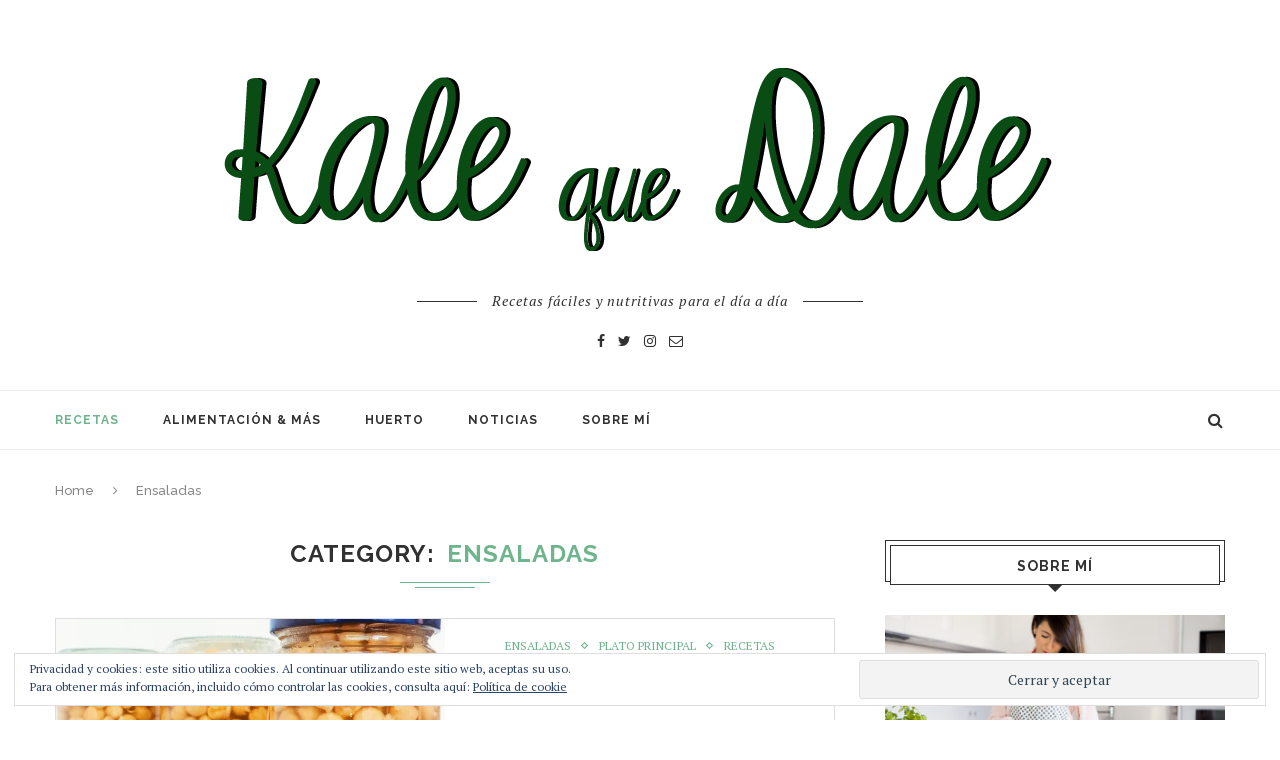

--- FILE ---
content_type: text/html; charset=UTF-8
request_url: https://kalequedale.com/category/guisos/ensaladas
body_size: 24106
content:
<!DOCTYPE html>
<html lang="es">
<head>
	<meta charset="UTF-8">
	<meta http-equiv="X-UA-Compatible" content="IE=edge">
	<meta name="viewport" content="width=device-width, initial-scale=1">
	<link rel="profile" href="https://gmpg.org/xfn/11" />
		<link rel="alternate" type="application/rss+xml" title="KALE QUE DALE RSS Feed" href="https://kalequedale.com/feed" />
	<link rel="alternate" type="application/atom+xml" title="KALE QUE DALE Atom Feed" href="https://kalequedale.com/feed/atom" />
	<link rel="pingback" href="https://kalequedale.com/xmlrpc.php" />
	<!--[if lt IE 9]>
	<script src="https://kalequedale.com/wp-content/themes/soledad/js/html5.js"></script>
	<style type="text/css">
		.featured-carousel .item { opacity: 1; }
	</style>
	<![endif]-->
	<title>Ensaladas &#8211; KALE QUE DALE</title>
<meta name='robots' content='max-image-preview:large' />
<link rel='dns-prefetch' href='//s0.wp.com' />
<link rel='dns-prefetch' href='//fonts.googleapis.com' />
<link rel="alternate" type="application/rss+xml" title="KALE QUE DALE &raquo; Feed" href="https://kalequedale.com/feed" />
<link rel="alternate" type="application/rss+xml" title="KALE QUE DALE &raquo; Feed de los comentarios" href="https://kalequedale.com/comments/feed" />
<link rel="alternate" type="application/rss+xml" title="KALE QUE DALE &raquo; Categoría Ensaladas del feed" href="https://kalequedale.com/category/guisos/ensaladas/feed" />
<script type="text/javascript">
/* <![CDATA[ */
window._wpemojiSettings = {"baseUrl":"https:\/\/s.w.org\/images\/core\/emoji\/14.0.0\/72x72\/","ext":".png","svgUrl":"https:\/\/s.w.org\/images\/core\/emoji\/14.0.0\/svg\/","svgExt":".svg","source":{"concatemoji":"https:\/\/kalequedale.com\/wp-includes\/js\/wp-emoji-release.min.js?ver=6.4.7"}};
/*! This file is auto-generated */
!function(i,n){var o,s,e;function c(e){try{var t={supportTests:e,timestamp:(new Date).valueOf()};sessionStorage.setItem(o,JSON.stringify(t))}catch(e){}}function p(e,t,n){e.clearRect(0,0,e.canvas.width,e.canvas.height),e.fillText(t,0,0);var t=new Uint32Array(e.getImageData(0,0,e.canvas.width,e.canvas.height).data),r=(e.clearRect(0,0,e.canvas.width,e.canvas.height),e.fillText(n,0,0),new Uint32Array(e.getImageData(0,0,e.canvas.width,e.canvas.height).data));return t.every(function(e,t){return e===r[t]})}function u(e,t,n){switch(t){case"flag":return n(e,"\ud83c\udff3\ufe0f\u200d\u26a7\ufe0f","\ud83c\udff3\ufe0f\u200b\u26a7\ufe0f")?!1:!n(e,"\ud83c\uddfa\ud83c\uddf3","\ud83c\uddfa\u200b\ud83c\uddf3")&&!n(e,"\ud83c\udff4\udb40\udc67\udb40\udc62\udb40\udc65\udb40\udc6e\udb40\udc67\udb40\udc7f","\ud83c\udff4\u200b\udb40\udc67\u200b\udb40\udc62\u200b\udb40\udc65\u200b\udb40\udc6e\u200b\udb40\udc67\u200b\udb40\udc7f");case"emoji":return!n(e,"\ud83e\udef1\ud83c\udffb\u200d\ud83e\udef2\ud83c\udfff","\ud83e\udef1\ud83c\udffb\u200b\ud83e\udef2\ud83c\udfff")}return!1}function f(e,t,n){var r="undefined"!=typeof WorkerGlobalScope&&self instanceof WorkerGlobalScope?new OffscreenCanvas(300,150):i.createElement("canvas"),a=r.getContext("2d",{willReadFrequently:!0}),o=(a.textBaseline="top",a.font="600 32px Arial",{});return e.forEach(function(e){o[e]=t(a,e,n)}),o}function t(e){var t=i.createElement("script");t.src=e,t.defer=!0,i.head.appendChild(t)}"undefined"!=typeof Promise&&(o="wpEmojiSettingsSupports",s=["flag","emoji"],n.supports={everything:!0,everythingExceptFlag:!0},e=new Promise(function(e){i.addEventListener("DOMContentLoaded",e,{once:!0})}),new Promise(function(t){var n=function(){try{var e=JSON.parse(sessionStorage.getItem(o));if("object"==typeof e&&"number"==typeof e.timestamp&&(new Date).valueOf()<e.timestamp+604800&&"object"==typeof e.supportTests)return e.supportTests}catch(e){}return null}();if(!n){if("undefined"!=typeof Worker&&"undefined"!=typeof OffscreenCanvas&&"undefined"!=typeof URL&&URL.createObjectURL&&"undefined"!=typeof Blob)try{var e="postMessage("+f.toString()+"("+[JSON.stringify(s),u.toString(),p.toString()].join(",")+"));",r=new Blob([e],{type:"text/javascript"}),a=new Worker(URL.createObjectURL(r),{name:"wpTestEmojiSupports"});return void(a.onmessage=function(e){c(n=e.data),a.terminate(),t(n)})}catch(e){}c(n=f(s,u,p))}t(n)}).then(function(e){for(var t in e)n.supports[t]=e[t],n.supports.everything=n.supports.everything&&n.supports[t],"flag"!==t&&(n.supports.everythingExceptFlag=n.supports.everythingExceptFlag&&n.supports[t]);n.supports.everythingExceptFlag=n.supports.everythingExceptFlag&&!n.supports.flag,n.DOMReady=!1,n.readyCallback=function(){n.DOMReady=!0}}).then(function(){return e}).then(function(){var e;n.supports.everything||(n.readyCallback(),(e=n.source||{}).concatemoji?t(e.concatemoji):e.wpemoji&&e.twemoji&&(t(e.twemoji),t(e.wpemoji)))}))}((window,document),window._wpemojiSettings);
/* ]]> */
</script>
<link rel='stylesheet' id='sbi_styles-css' href='https://kalequedale.com/wp-content/plugins/instagram-feed/css/sbi-styles.min.css?ver=6.4.3' type='text/css' media='all' />
<style id='wp-emoji-styles-inline-css' type='text/css'>

	img.wp-smiley, img.emoji {
		display: inline !important;
		border: none !important;
		box-shadow: none !important;
		height: 1em !important;
		width: 1em !important;
		margin: 0 0.07em !important;
		vertical-align: -0.1em !important;
		background: none !important;
		padding: 0 !important;
	}
</style>
<link rel='stylesheet' id='wp-block-library-css' href='https://kalequedale.com/wp-includes/css/dist/block-library/style.min.css?ver=6.4.7' type='text/css' media='all' />
<style id='classic-theme-styles-inline-css' type='text/css'>
/*! This file is auto-generated */
.wp-block-button__link{color:#fff;background-color:#32373c;border-radius:9999px;box-shadow:none;text-decoration:none;padding:calc(.667em + 2px) calc(1.333em + 2px);font-size:1.125em}.wp-block-file__button{background:#32373c;color:#fff;text-decoration:none}
</style>
<style id='global-styles-inline-css' type='text/css'>
body{--wp--preset--color--black: #000000;--wp--preset--color--cyan-bluish-gray: #abb8c3;--wp--preset--color--white: #ffffff;--wp--preset--color--pale-pink: #f78da7;--wp--preset--color--vivid-red: #cf2e2e;--wp--preset--color--luminous-vivid-orange: #ff6900;--wp--preset--color--luminous-vivid-amber: #fcb900;--wp--preset--color--light-green-cyan: #7bdcb5;--wp--preset--color--vivid-green-cyan: #00d084;--wp--preset--color--pale-cyan-blue: #8ed1fc;--wp--preset--color--vivid-cyan-blue: #0693e3;--wp--preset--color--vivid-purple: #9b51e0;--wp--preset--gradient--vivid-cyan-blue-to-vivid-purple: linear-gradient(135deg,rgba(6,147,227,1) 0%,rgb(155,81,224) 100%);--wp--preset--gradient--light-green-cyan-to-vivid-green-cyan: linear-gradient(135deg,rgb(122,220,180) 0%,rgb(0,208,130) 100%);--wp--preset--gradient--luminous-vivid-amber-to-luminous-vivid-orange: linear-gradient(135deg,rgba(252,185,0,1) 0%,rgba(255,105,0,1) 100%);--wp--preset--gradient--luminous-vivid-orange-to-vivid-red: linear-gradient(135deg,rgba(255,105,0,1) 0%,rgb(207,46,46) 100%);--wp--preset--gradient--very-light-gray-to-cyan-bluish-gray: linear-gradient(135deg,rgb(238,238,238) 0%,rgb(169,184,195) 100%);--wp--preset--gradient--cool-to-warm-spectrum: linear-gradient(135deg,rgb(74,234,220) 0%,rgb(151,120,209) 20%,rgb(207,42,186) 40%,rgb(238,44,130) 60%,rgb(251,105,98) 80%,rgb(254,248,76) 100%);--wp--preset--gradient--blush-light-purple: linear-gradient(135deg,rgb(255,206,236) 0%,rgb(152,150,240) 100%);--wp--preset--gradient--blush-bordeaux: linear-gradient(135deg,rgb(254,205,165) 0%,rgb(254,45,45) 50%,rgb(107,0,62) 100%);--wp--preset--gradient--luminous-dusk: linear-gradient(135deg,rgb(255,203,112) 0%,rgb(199,81,192) 50%,rgb(65,88,208) 100%);--wp--preset--gradient--pale-ocean: linear-gradient(135deg,rgb(255,245,203) 0%,rgb(182,227,212) 50%,rgb(51,167,181) 100%);--wp--preset--gradient--electric-grass: linear-gradient(135deg,rgb(202,248,128) 0%,rgb(113,206,126) 100%);--wp--preset--gradient--midnight: linear-gradient(135deg,rgb(2,3,129) 0%,rgb(40,116,252) 100%);--wp--preset--font-size--small: 13px;--wp--preset--font-size--medium: 20px;--wp--preset--font-size--large: 36px;--wp--preset--font-size--x-large: 42px;--wp--preset--spacing--20: 0.44rem;--wp--preset--spacing--30: 0.67rem;--wp--preset--spacing--40: 1rem;--wp--preset--spacing--50: 1.5rem;--wp--preset--spacing--60: 2.25rem;--wp--preset--spacing--70: 3.38rem;--wp--preset--spacing--80: 5.06rem;--wp--preset--shadow--natural: 6px 6px 9px rgba(0, 0, 0, 0.2);--wp--preset--shadow--deep: 12px 12px 50px rgba(0, 0, 0, 0.4);--wp--preset--shadow--sharp: 6px 6px 0px rgba(0, 0, 0, 0.2);--wp--preset--shadow--outlined: 6px 6px 0px -3px rgba(255, 255, 255, 1), 6px 6px rgba(0, 0, 0, 1);--wp--preset--shadow--crisp: 6px 6px 0px rgba(0, 0, 0, 1);}:where(.is-layout-flex){gap: 0.5em;}:where(.is-layout-grid){gap: 0.5em;}body .is-layout-flow > .alignleft{float: left;margin-inline-start: 0;margin-inline-end: 2em;}body .is-layout-flow > .alignright{float: right;margin-inline-start: 2em;margin-inline-end: 0;}body .is-layout-flow > .aligncenter{margin-left: auto !important;margin-right: auto !important;}body .is-layout-constrained > .alignleft{float: left;margin-inline-start: 0;margin-inline-end: 2em;}body .is-layout-constrained > .alignright{float: right;margin-inline-start: 2em;margin-inline-end: 0;}body .is-layout-constrained > .aligncenter{margin-left: auto !important;margin-right: auto !important;}body .is-layout-constrained > :where(:not(.alignleft):not(.alignright):not(.alignfull)){max-width: var(--wp--style--global--content-size);margin-left: auto !important;margin-right: auto !important;}body .is-layout-constrained > .alignwide{max-width: var(--wp--style--global--wide-size);}body .is-layout-flex{display: flex;}body .is-layout-flex{flex-wrap: wrap;align-items: center;}body .is-layout-flex > *{margin: 0;}body .is-layout-grid{display: grid;}body .is-layout-grid > *{margin: 0;}:where(.wp-block-columns.is-layout-flex){gap: 2em;}:where(.wp-block-columns.is-layout-grid){gap: 2em;}:where(.wp-block-post-template.is-layout-flex){gap: 1.25em;}:where(.wp-block-post-template.is-layout-grid){gap: 1.25em;}.has-black-color{color: var(--wp--preset--color--black) !important;}.has-cyan-bluish-gray-color{color: var(--wp--preset--color--cyan-bluish-gray) !important;}.has-white-color{color: var(--wp--preset--color--white) !important;}.has-pale-pink-color{color: var(--wp--preset--color--pale-pink) !important;}.has-vivid-red-color{color: var(--wp--preset--color--vivid-red) !important;}.has-luminous-vivid-orange-color{color: var(--wp--preset--color--luminous-vivid-orange) !important;}.has-luminous-vivid-amber-color{color: var(--wp--preset--color--luminous-vivid-amber) !important;}.has-light-green-cyan-color{color: var(--wp--preset--color--light-green-cyan) !important;}.has-vivid-green-cyan-color{color: var(--wp--preset--color--vivid-green-cyan) !important;}.has-pale-cyan-blue-color{color: var(--wp--preset--color--pale-cyan-blue) !important;}.has-vivid-cyan-blue-color{color: var(--wp--preset--color--vivid-cyan-blue) !important;}.has-vivid-purple-color{color: var(--wp--preset--color--vivid-purple) !important;}.has-black-background-color{background-color: var(--wp--preset--color--black) !important;}.has-cyan-bluish-gray-background-color{background-color: var(--wp--preset--color--cyan-bluish-gray) !important;}.has-white-background-color{background-color: var(--wp--preset--color--white) !important;}.has-pale-pink-background-color{background-color: var(--wp--preset--color--pale-pink) !important;}.has-vivid-red-background-color{background-color: var(--wp--preset--color--vivid-red) !important;}.has-luminous-vivid-orange-background-color{background-color: var(--wp--preset--color--luminous-vivid-orange) !important;}.has-luminous-vivid-amber-background-color{background-color: var(--wp--preset--color--luminous-vivid-amber) !important;}.has-light-green-cyan-background-color{background-color: var(--wp--preset--color--light-green-cyan) !important;}.has-vivid-green-cyan-background-color{background-color: var(--wp--preset--color--vivid-green-cyan) !important;}.has-pale-cyan-blue-background-color{background-color: var(--wp--preset--color--pale-cyan-blue) !important;}.has-vivid-cyan-blue-background-color{background-color: var(--wp--preset--color--vivid-cyan-blue) !important;}.has-vivid-purple-background-color{background-color: var(--wp--preset--color--vivid-purple) !important;}.has-black-border-color{border-color: var(--wp--preset--color--black) !important;}.has-cyan-bluish-gray-border-color{border-color: var(--wp--preset--color--cyan-bluish-gray) !important;}.has-white-border-color{border-color: var(--wp--preset--color--white) !important;}.has-pale-pink-border-color{border-color: var(--wp--preset--color--pale-pink) !important;}.has-vivid-red-border-color{border-color: var(--wp--preset--color--vivid-red) !important;}.has-luminous-vivid-orange-border-color{border-color: var(--wp--preset--color--luminous-vivid-orange) !important;}.has-luminous-vivid-amber-border-color{border-color: var(--wp--preset--color--luminous-vivid-amber) !important;}.has-light-green-cyan-border-color{border-color: var(--wp--preset--color--light-green-cyan) !important;}.has-vivid-green-cyan-border-color{border-color: var(--wp--preset--color--vivid-green-cyan) !important;}.has-pale-cyan-blue-border-color{border-color: var(--wp--preset--color--pale-cyan-blue) !important;}.has-vivid-cyan-blue-border-color{border-color: var(--wp--preset--color--vivid-cyan-blue) !important;}.has-vivid-purple-border-color{border-color: var(--wp--preset--color--vivid-purple) !important;}.has-vivid-cyan-blue-to-vivid-purple-gradient-background{background: var(--wp--preset--gradient--vivid-cyan-blue-to-vivid-purple) !important;}.has-light-green-cyan-to-vivid-green-cyan-gradient-background{background: var(--wp--preset--gradient--light-green-cyan-to-vivid-green-cyan) !important;}.has-luminous-vivid-amber-to-luminous-vivid-orange-gradient-background{background: var(--wp--preset--gradient--luminous-vivid-amber-to-luminous-vivid-orange) !important;}.has-luminous-vivid-orange-to-vivid-red-gradient-background{background: var(--wp--preset--gradient--luminous-vivid-orange-to-vivid-red) !important;}.has-very-light-gray-to-cyan-bluish-gray-gradient-background{background: var(--wp--preset--gradient--very-light-gray-to-cyan-bluish-gray) !important;}.has-cool-to-warm-spectrum-gradient-background{background: var(--wp--preset--gradient--cool-to-warm-spectrum) !important;}.has-blush-light-purple-gradient-background{background: var(--wp--preset--gradient--blush-light-purple) !important;}.has-blush-bordeaux-gradient-background{background: var(--wp--preset--gradient--blush-bordeaux) !important;}.has-luminous-dusk-gradient-background{background: var(--wp--preset--gradient--luminous-dusk) !important;}.has-pale-ocean-gradient-background{background: var(--wp--preset--gradient--pale-ocean) !important;}.has-electric-grass-gradient-background{background: var(--wp--preset--gradient--electric-grass) !important;}.has-midnight-gradient-background{background: var(--wp--preset--gradient--midnight) !important;}.has-small-font-size{font-size: var(--wp--preset--font-size--small) !important;}.has-medium-font-size{font-size: var(--wp--preset--font-size--medium) !important;}.has-large-font-size{font-size: var(--wp--preset--font-size--large) !important;}.has-x-large-font-size{font-size: var(--wp--preset--font-size--x-large) !important;}
.wp-block-navigation a:where(:not(.wp-element-button)){color: inherit;}
:where(.wp-block-post-template.is-layout-flex){gap: 1.25em;}:where(.wp-block-post-template.is-layout-grid){gap: 1.25em;}
:where(.wp-block-columns.is-layout-flex){gap: 2em;}:where(.wp-block-columns.is-layout-grid){gap: 2em;}
.wp-block-pullquote{font-size: 1.5em;line-height: 1.6;}
</style>
<link rel='stylesheet' id='contact-form-7-css' href='https://kalequedale.com/wp-content/plugins/contact-form-7/includes/css/styles.css?ver=5.1.4' type='text/css' media='all' />
<link rel='stylesheet' id='penci-oswald-css' href='//fonts.googleapis.com/css?family=Oswald%3A400&#038;ver=6.4.7' type='text/css' media='all' />
<link rel='stylesheet' id='penci_style-css' href='https://kalequedale.com/wp-content/themes/soledad/style.css?ver=3.1' type='text/css' media='all' />
<link rel='stylesheet' id='recent-posts-widget-with-thumbnails-public-style-css' href='https://kalequedale.com/wp-content/plugins/recent-posts-widget-with-thumbnails/public.css?ver=7.1.1' type='text/css' media='all' />
<link rel='stylesheet' id='jetpack_css-css' href='https://kalequedale.com/wp-content/plugins/jetpack/css/jetpack.css?ver=7.6.4' type='text/css' media='all' />
<script type="text/javascript" src="https://kalequedale.com/wp-includes/js/jquery/jquery.min.js?ver=3.7.1" id="jquery-core-js"></script>
<script type="text/javascript" src="https://kalequedale.com/wp-includes/js/jquery/jquery-migrate.min.js?ver=3.4.1" id="jquery-migrate-js"></script>
<link rel="https://api.w.org/" href="https://kalequedale.com/wp-json/" /><link rel="alternate" type="application/json" href="https://kalequedale.com/wp-json/wp/v2/categories/21" /><link rel="EditURI" type="application/rsd+xml" title="RSD" href="https://kalequedale.com/xmlrpc.php?rsd" />
<meta name="generator" content="WordPress 6.4.7" />
<meta name="publisuites-verify-code" content="aHR0cDovL2thbGVxdWVkYWxlLmNvbS8=" />	<style type="text/css">
								.penci-recipe-heading .penci-recipe-meta span i { color:#8cd657; }				.post-entry .penci-recipe-title { color:#212121; }		.post-entry .penci-recipe-notes .penci-recipe-title { color:#4e932d; }		.post-entry .penci-recipe-notes, .post-entry .penci-recipe-notes p { color:#424242; }	</style>
	<style type="text/css">
																											</style>
<script type="text/javascript" src="https://kalequedale.com/wp-content/plugins/typeform/dist/typeform-elements.js"></script>
<link rel='dns-prefetch' href='//v0.wordpress.com'/>
<link rel='dns-prefetch' href='//widgets.wp.com'/>
<link rel='dns-prefetch' href='//s0.wp.com'/>
<link rel='dns-prefetch' href='//0.gravatar.com'/>
<link rel='dns-prefetch' href='//1.gravatar.com'/>
<link rel='dns-prefetch' href='//2.gravatar.com'/>
<link rel='dns-prefetch' href='//i0.wp.com'/>
<link rel='dns-prefetch' href='//i1.wp.com'/>
<link rel='dns-prefetch' href='//i2.wp.com'/>
<style type='text/css'>img#wpstats{display:none}</style>    <style type="text/css">
												.header-slogan .header-slogan-text { font-weight:lighter; }
						.header-slogan .header-slogan-text { font-size:14px; }
																																																																																																														.penci-header-signup-form { padding: px 0; }
																																												.featured-overlay-color, .penci-slider ul.slides li:after { opacity: ; }
		.featured-overlay-partent, .penci-slider ul.slides li:before { opacity: ; }
		.mag2slider-overlay:after { opacity: ; }
		.mag2-thumbnail:hover .mag2slider-overlay:after { opacity: ; }
																										.penci-magazine-slider ul.mag-wrap li .mag-overlay { opacity: ; }
		.penci-magazine-slider ul.mag-wrap .mag-content:hover .mag-overlay { opacity: ; }
																																										.penci-grid li.typography-style .overlay-typography { opacity: ; }
		.penci-grid li.typography-style:hover .overlay-typography { opacity: ; }
																																																																																																																																																		.home-featured-cat-content .mag-photo .mag-overlay-photo { opacity: ; }
		.home-featured-cat-content .mag-photo:hover .mag-overlay-photo { opacity: ; }
																										.inner-item-portfolio:hover .penci-portfolio-thumbnail a:after { opacity: ; }
										    </style>
    <script async src="https://pagead2.googlesyndication.com/pagead/js/adsbygoogle.js?client=ca-pub-2210549072978772"
     crossorigin="anonymous"></script></head>

<body data-rsssl=1 class="archive category category-ensaladas category-21">

<a id="close-sidebar-nav" class="header-2"><i class="fa fa-close"></i></a>

<nav id="sidebar-nav" class="header-2">

			<div id="sidebar-nav-logo">
							<a href="https://kalequedale.com/"><img src="https://kalequedale.com/wp-content/uploads/2017/03/kale3-1.png" alt="KALE QUE DALE" /></a>
					</div>
	
						<div class="header-social sidebar-nav-social">
				<div class="inner-header-social">
			<a href="http://www.facebook.com/kalequedale" target="_blank"><i class="fa fa-facebook"></i></a>
				<a href="http://www.twitter.com/SandraCaraballo" target="_blank"><i class="fa fa-twitter"></i></a>
					<a href="http://www.instagram.com/kalequedale" target="_blank"><i class="fa fa-instagram"></i></a>
										<a href="mailto:kalequedale@gmail.com"><i class="fa fa-envelope-o"></i></a>
												</div>			</div>
			
	<ul id="menu-principal" class="menu"><li id="menu-item-42" class="menu-item menu-item-type-taxonomy menu-item-object-category current-category-ancestor current-menu-ancestor current-menu-parent current-category-parent menu-item-has-children menu-item-42"><a href="https://kalequedale.com/category/guisos">Recetas</a>
<ul class="sub-menu">
	<li id="menu-item-96" class="menu-item menu-item-type-taxonomy menu-item-object-category menu-item-96"><a href="https://kalequedale.com/category/guisos/aperitivos">Aperitivos</a></li>
	<li id="menu-item-61" class="menu-item menu-item-type-taxonomy menu-item-object-category menu-item-61"><a href="https://kalequedale.com/category/guisos/desayunos">Desayunos</a></li>
	<li id="menu-item-62" class="menu-item menu-item-type-taxonomy menu-item-object-category current-menu-item menu-item-62"><a href="https://kalequedale.com/category/guisos/ensaladas">Ensaladas</a></li>
	<li id="menu-item-63" class="menu-item menu-item-type-taxonomy menu-item-object-category menu-item-63"><a href="https://kalequedale.com/category/guisos/entrantes">Entrantes</a></li>
	<li id="menu-item-60" class="menu-item menu-item-type-taxonomy menu-item-object-category menu-item-60"><a href="https://kalequedale.com/category/guisos/arroces-y-pasta">Arroces y Pasta</a></li>
	<li id="menu-item-431" class="menu-item menu-item-type-taxonomy menu-item-object-category menu-item-431"><a href="https://kalequedale.com/category/guisos/crock-pot">Crock-pot</a></li>
	<li id="menu-item-43" class="menu-item menu-item-type-taxonomy menu-item-object-category menu-item-43"><a href="https://kalequedale.com/category/guisos/smoothies">Smoothies</a></li>
</ul>
</li>
<li id="menu-item-284" class="menu-item menu-item-type-taxonomy menu-item-object-category menu-item-284"><a href="https://kalequedale.com/category/alimentacion">Alimentación &#038; más</a></li>
<li id="menu-item-41" class="menu-item menu-item-type-taxonomy menu-item-object-category menu-item-41"><a href="https://kalequedale.com/category/huerto">Huerto</a></li>
<li id="menu-item-40" class="menu-item menu-item-type-taxonomy menu-item-object-category menu-item-40"><a href="https://kalequedale.com/category/articulos">Noticias</a></li>
<li id="menu-item-52" class="menu-item menu-item-type-post_type menu-item-object-page menu-item-52"><a href="https://kalequedale.com/about">Sobre mí</a></li>
</ul></nav>

<!-- .wrapper-boxed -->
<div class="wrapper-boxed header-style-header-2">

<!-- Top Bar -->


<header id="header" class="header-header-2 has-bottom-line"><!-- #header -->
		<div class="inner-header">
		<div class="container">

			<div id="logo">
															<h2>
							<a href="https://kalequedale.com/"><img src="https://kalequedale.com/wp-content/uploads/2017/03/kale3-1.png" alt="KALE QUE DALE" /></a>
						</h2>
												</div>

			
							<div class="header-slogan">
					<h2 class="header-slogan-text">Recetas fáciles y nutritivas para el día a día</h2>
				</div>
			
												<div class="header-social">
						<div class="inner-header-social">
			<a href="http://www.facebook.com/kalequedale" target="_blank"><i class="fa fa-facebook"></i></a>
				<a href="http://www.twitter.com/SandraCaraballo" target="_blank"><i class="fa fa-twitter"></i></a>
					<a href="http://www.instagram.com/kalequedale" target="_blank"><i class="fa fa-instagram"></i></a>
										<a href="mailto:kalequedale@gmail.com"><i class="fa fa-envelope-o"></i></a>
												</div>					</div>
									</div>
	</div>
	
			<!-- Navigation -->
		<nav id="navigation" class="header-layout-bottom header-2">
			<div class="container">
				<div class="button-menu-mobile header-2"><i class="fa fa-bars"></i></div>
								<ul id="menu-principal-1" class="menu"><li class="menu-item menu-item-type-taxonomy menu-item-object-category current-category-ancestor current-menu-ancestor current-menu-parent current-category-parent menu-item-has-children menu-item-42"><a href="https://kalequedale.com/category/guisos">Recetas</a>
<ul class="sub-menu">
	<li class="menu-item menu-item-type-taxonomy menu-item-object-category menu-item-96"><a href="https://kalequedale.com/category/guisos/aperitivos">Aperitivos</a></li>
	<li class="menu-item menu-item-type-taxonomy menu-item-object-category menu-item-61"><a href="https://kalequedale.com/category/guisos/desayunos">Desayunos</a></li>
	<li class="menu-item menu-item-type-taxonomy menu-item-object-category current-menu-item menu-item-62"><a href="https://kalequedale.com/category/guisos/ensaladas">Ensaladas</a></li>
	<li class="menu-item menu-item-type-taxonomy menu-item-object-category menu-item-63"><a href="https://kalequedale.com/category/guisos/entrantes">Entrantes</a></li>
	<li class="menu-item menu-item-type-taxonomy menu-item-object-category menu-item-60"><a href="https://kalequedale.com/category/guisos/arroces-y-pasta">Arroces y Pasta</a></li>
	<li class="menu-item menu-item-type-taxonomy menu-item-object-category menu-item-431"><a href="https://kalequedale.com/category/guisos/crock-pot">Crock-pot</a></li>
	<li class="menu-item menu-item-type-taxonomy menu-item-object-category menu-item-43"><a href="https://kalequedale.com/category/guisos/smoothies">Smoothies</a></li>
</ul>
</li>
<li class="menu-item menu-item-type-taxonomy menu-item-object-category menu-item-284"><a href="https://kalequedale.com/category/alimentacion">Alimentación &#038; más</a></li>
<li class="menu-item menu-item-type-taxonomy menu-item-object-category menu-item-41"><a href="https://kalequedale.com/category/huerto">Huerto</a></li>
<li class="menu-item menu-item-type-taxonomy menu-item-object-category menu-item-40"><a href="https://kalequedale.com/category/articulos">Noticias</a></li>
<li class="menu-item menu-item-type-post_type menu-item-object-page menu-item-52"><a href="https://kalequedale.com/about">Sobre mí</a></li>
</ul>
				
									<div id="top-search">
						<a class="search-click"><i class="fa fa-search"></i></a>
						<div class="show-search">
							<form role="search" method="get" id="searchform" action="https://kalequedale.com/">
    <div>
		<input type="text" class="search-input" placeholder="Type and hit enter..." name="s" id="s" />
	 </div>
</form>							<a class="search-click close-search"><i class="fa fa-close"></i></a>
						</div>
					</div>
				
							</div>
		</nav><!-- End Navigation -->
	</header>
<!-- end #header -->



			<div class="container penci-breadcrumb">
			<span><a class="crumb" href="https://kalequedale.com/">Home</a></span><i class="fa fa-angle-right"></i>
			<span>Ensaladas</span>
		</div>
	
	<div class="container penci_sidebar right-sidebar">
		<div id="main" class="penci-layout-boxed-1">
			<div class="theiaStickySidebar">
				<div class="archive-box">
					<div class="title-bar">
						<span>Category</span>						<h1>Ensaladas</h1>
					</div>
				</div>

				
									<ul class="penci-grid">					
					<li class="list-post list-boxed-post">
	<article id="post-414" class="item">
					<div class="thumbnail">
								<a class="penci-image-holder" style="background-image: url('https://i2.wp.com/kalequedale.com/wp-content/uploads/2019/09/IMG_1781.jpg?resize=585%2C390&amp;ssl=1');" href="https://kalequedale.com/garbanzos-de-bote-caseros" title="Garbanzos «de bote» caseros"></a>

																																				</div>
		
		<div class="content-list-right">
			<div class="inner-content-list-right">
				<div class="header-list-style">
											<span class="cat"><a class="penci-cat-name" href="https://kalequedale.com/category/guisos/ensaladas" title="View all posts in Ensaladas" >Ensaladas</a><a class="penci-cat-name" href="https://kalequedale.com/category/guisos/plato-principal" title="View all posts in Plato principal" >Plato principal</a><a class="penci-cat-name" href="https://kalequedale.com/category/guisos" title="View all posts in Recetas" >Recetas</a></span>
					
					<h2 class="grid-title"><a href="https://kalequedale.com/garbanzos-de-bote-caseros">Garbanzos «de bote» caseros</a></h2>

											<div class="grid-post-box-meta">
															<span class="author-italic">by <a href="https://kalequedale.com/author/sandracaraballo">Sandra Caraballo</a></span>
																						<span>septiembre 10, 2019</span>
													</div>
									</div>

				<div class="item-content">
					<p>En casa somos muy fans de los garbanzos, tanto que una de mis hijas cada vez que ve los botes hechos ¡los pide para desayunar!. Así que es fácil pensar&hellip;</p>
				</div>

				
									<div class="penci-post-box-meta penci-post-box-grid">
						<div class="penci-post-share-box">
							<a class="penci-post-like" data-post_id="414" title="Like" data-like="Like" data-unlike="Unlike"><i class="fa fa-heart-o"></i><span class="dt-share">3</span></a>														<a target="_blank" href="https://www.facebook.com/sharer/sharer.php?u=https://kalequedale.com/garbanzos-de-bote-caseros"><i class="fa fa-facebook"></i><span class="dt-share">Facebook</span></a>
							<a target="_blank" href="https://twitter.com/intent/tweet?text=Check%20out%20this%20article:%20Garbanzos%20«de%20bote»%20caseros%20-%20https://kalequedale.com/garbanzos-de-bote-caseros"><i class="fa fa-twitter"></i><span class="dt-share">Twitter</span></a>
							<a target="_blank" href="https://plus.google.com/share?url=https://kalequedale.com/garbanzos-de-bote-caseros"><i class="fa fa-google-plus"></i><span class="dt-share">Google +</span></a>
							<a data-pin-do="none" target="_blank" href="https://pinterest.com/pin/create/button/?url=https://kalequedale.com/garbanzos-de-bote-caseros&#038;media=https://kalequedale.com/wp-content/uploads/2019/09/IMG_1781.jpg&#038;description=Garbanzos%20«de%20bote»%20caseros"><i class="fa fa-pinterest"></i><span class="dt-share">Pinterest</span></a>
						</div>
					</div>
				
			</div>
		</div>
	</article>
</li><li class="list-post list-boxed-post">
	<article id="post-367" class="item">
					<div class="thumbnail">
								<a class="penci-image-holder" style="background-image: url('https://i1.wp.com/kalequedale.com/wp-content/uploads/2019/02/87474B7E-A0D4-4930-B539-6CCC0AC37BBD.jpg?resize=585%2C390&amp;ssl=1');" href="https://kalequedale.com/tofu-en-aceite" title="Tofu en aceite"></a>

																																				</div>
		
		<div class="content-list-right">
			<div class="inner-content-list-right">
				<div class="header-list-style">
											<span class="cat"><a class="penci-cat-name" href="https://kalequedale.com/category/guisos/arroces-y-pasta" title="View all posts in Arroces y Pasta" >Arroces y Pasta</a><a class="penci-cat-name" href="https://kalequedale.com/category/guisos/ensaladas" title="View all posts in Ensaladas" >Ensaladas</a><a class="penci-cat-name" href="https://kalequedale.com/category/guisos" title="View all posts in Recetas" >Recetas</a></span>
					
					<h2 class="grid-title"><a href="https://kalequedale.com/tofu-en-aceite">Tofu en aceite</a></h2>

											<div class="grid-post-box-meta">
															<span class="author-italic">by <a href="https://kalequedale.com/author/sandracaraballo">Sandra Caraballo</a></span>
																						<span>febrero 19, 2019</span>
													</div>
									</div>

				<div class="item-content">
					<p>He oído muchas veces que el tofu «no sabe a nada», y puede que su ausencia de sabor sea algo característico, por eso en casa lo solemos tomar marinado con&hellip;</p>
				</div>

				
									<div class="penci-post-box-meta penci-post-box-grid">
						<div class="penci-post-share-box">
							<a class="penci-post-like" data-post_id="367" title="Like" data-like="Like" data-unlike="Unlike"><i class="fa fa-heart-o"></i><span class="dt-share">1</span></a>														<a target="_blank" href="https://www.facebook.com/sharer/sharer.php?u=https://kalequedale.com/tofu-en-aceite"><i class="fa fa-facebook"></i><span class="dt-share">Facebook</span></a>
							<a target="_blank" href="https://twitter.com/intent/tweet?text=Check%20out%20this%20article:%20Tofu%20en%20aceite%20-%20https://kalequedale.com/tofu-en-aceite"><i class="fa fa-twitter"></i><span class="dt-share">Twitter</span></a>
							<a target="_blank" href="https://plus.google.com/share?url=https://kalequedale.com/tofu-en-aceite"><i class="fa fa-google-plus"></i><span class="dt-share">Google +</span></a>
							<a data-pin-do="none" target="_blank" href="https://pinterest.com/pin/create/button/?url=https://kalequedale.com/tofu-en-aceite&#038;media=https://kalequedale.com/wp-content/uploads/2019/02/87474B7E-A0D4-4930-B539-6CCC0AC37BBD.jpg&#038;description=Tofu%20en%20aceite"><i class="fa fa-pinterest"></i><span class="dt-share">Pinterest</span></a>
						</div>
					</div>
				
			</div>
		</div>
	</article>
</li><li class="list-post list-boxed-post">
	<article id="post-267" class="item">
					<div class="thumbnail">
								<a class="penci-image-holder" style="background-image: url('https://i2.wp.com/kalequedale.com/wp-content/uploads/2018/06/unnamed-13.jpg?resize=585%2C390&amp;ssl=1');" href="https://kalequedale.com/barquitas-de-tofu-marinado-y-papaya" title="Barquitas de tofu marinado y papaya"></a>

																																				</div>
		
		<div class="content-list-right">
			<div class="inner-content-list-right">
				<div class="header-list-style">
											<span class="cat"><a class="penci-cat-name" href="https://kalequedale.com/category/guisos/aperitivos" title="View all posts in Aperitivos" >Aperitivos</a><a class="penci-cat-name" href="https://kalequedale.com/category/guisos/ensaladas" title="View all posts in Ensaladas" >Ensaladas</a><a class="penci-cat-name" href="https://kalequedale.com/category/guisos/entrantes" title="View all posts in Entrantes" >Entrantes</a><a class="penci-cat-name" href="https://kalequedale.com/category/guisos" title="View all posts in Recetas" >Recetas</a></span>
					
					<h2 class="grid-title"><a href="https://kalequedale.com/barquitas-de-tofu-marinado-y-papaya">Barquitas de tofu marinado y papaya</a></h2>

											<div class="grid-post-box-meta">
															<span class="author-italic">by <a href="https://kalequedale.com/author/sandracaraballo">Sandra Caraballo</a></span>
																						<span>junio 22, 2018</span>
													</div>
									</div>

				<div class="item-content">
					<p>Ahora que ha llegado el calor, nos apuntamos a los picoteos fresquitos y así salir un poco de las ensaladas de toda la vida. Hoy os traigo una propuesta genial para&hellip;</p>
				</div>

				
									<div class="penci-post-box-meta penci-post-box-grid">
						<div class="penci-post-share-box">
							<a class="penci-post-like" data-post_id="267" title="Like" data-like="Like" data-unlike="Unlike"><i class="fa fa-heart-o"></i><span class="dt-share">3</span></a>														<a target="_blank" href="https://www.facebook.com/sharer/sharer.php?u=https://kalequedale.com/barquitas-de-tofu-marinado-y-papaya"><i class="fa fa-facebook"></i><span class="dt-share">Facebook</span></a>
							<a target="_blank" href="https://twitter.com/intent/tweet?text=Check%20out%20this%20article:%20Barquitas%20de%20tofu%20marinado%20y%20papaya%20-%20https://kalequedale.com/barquitas-de-tofu-marinado-y-papaya"><i class="fa fa-twitter"></i><span class="dt-share">Twitter</span></a>
							<a target="_blank" href="https://plus.google.com/share?url=https://kalequedale.com/barquitas-de-tofu-marinado-y-papaya"><i class="fa fa-google-plus"></i><span class="dt-share">Google +</span></a>
							<a data-pin-do="none" target="_blank" href="https://pinterest.com/pin/create/button/?url=https://kalequedale.com/barquitas-de-tofu-marinado-y-papaya&#038;media=https://kalequedale.com/wp-content/uploads/2018/06/unnamed-13.jpg&#038;description=Barquitas%20de%20tofu%20marinado%20y%20papaya"><i class="fa fa-pinterest"></i><span class="dt-share">Pinterest</span></a>
						</div>
					</div>
				
			</div>
		</div>
	</article>
</li>
										</ul>
												</div>
		</div>

	
<div id="sidebar" class="penci-sidebar-content">
	<div class="theiaStickySidebar">
		<aside id="penci_about_widget-2" class="widget penci_about_widget"><h4 class="widget-title penci-border-arrow"><span class="inner-arrow">Sobre mí</span></h4>
		<div class="about-widget">
							<img src="https://kalequedale.com/wp-content/uploads/2017/03/DSC01802-5.jpg" alt="Sobre mí" />
			
			
							<p>¡Hola! Soy Sandra. En 2017 empezamos a cambiar la alimentación de toda la familia, sin azúcares ni procesados, lo que me llevó a leer muchos libros y a no parar de idear recetas saludables. 

Fue entonces cuando surgió este blog.

Bienvenidos a KALE QUE DALE ;)</p>
			
		</div>

		</aside><aside id="penci_social_widget-2" class="widget penci_social_widget">
		<div class="widget-social">
							<a href="http://www.facebook.com/kalequedale" target="_blank"><i class="fa fa-facebook"></i><span>Facebook</span></a>
			
							<a href="http://www.twitter.com/SandraCaraballo" target="_blank"><i class="fa fa-twitter"></i><span>Twitter</span></a>
			
			
							<a href="http://www.instagram.com/kalequedale" target="_blank"><i class="fa fa-instagram"></i><span>Instagram</span></a>
			
							<a href="" target="_blank"><i class="fa fa-pinterest"></i><span>Pinterest</span></a>
			
			
			
			
			
			
			
			
			
			
			
			
			
			
			
			
			
					</div>


		</aside>        <aside id="wylwidget-2" class="widget widget_wylwidget">        <h4 class="widget-title penci-border-arrow"><span class="inner-arrow">Youtube</span></h4>        <div class="lyte-wrapper lidget" style="width:400px; height:300px; min-width:200px; max-width:100%;"><div class="lyMe" id="YLW_MlD8bE_8MY4"><div id="lyte_MlD8bE_8MY4" data-src="https://img.youtube.com/vi/MlD8bE_8MY4/hqdefault.jpg" class="pL"><div class="play"></div><div class="ctrl"><div class="Lctrl"></div></div></div></div><noscript><a href="https://youtu.be/MlD8bE_8MY4"><img src="https://img.youtube.com/vi/MlD8bE_8MY4/hqdefault.jpg" alt="" /></a></noscript></div>
        <div>Suscríbete a mi Canal de YouTube para no perderte esta receta y muchas más.

https://www.youtube.com/c/kalequedale</div>
        </aside>        <aside id="text-8" class="widget widget_text"><h4 class="widget-title penci-border-arrow"><span class="inner-arrow">Instagram</span></h4>			<div class="textwidget">
<div id="sb_instagram"  class="sbi sbi_mob_col_1 sbi_tab_col_2 sbi_col_3 sbi_width_resp" style="padding-bottom: 6px;width: 100%;" data-feedid="sbi_kalequedale#9"  data-res="auto" data-cols="3" data-colsmobile="1" data-colstablet="2" data-num="9" data-nummobile="" data-item-padding="3" data-shortcode-atts="{}"  data-postid="" data-locatornonce="e4fd6df757" data-sbi-flags="favorLocal">
	<div class="sb_instagram_header "   >
	<a class="sbi_header_link" target="_blank" rel="nofollow noopener" href="https://www.instagram.com/kalequedale/" title="@kalequedale">
		<div class="sbi_header_text">
			<div class="sbi_header_img"  data-avatar-url="https://scontent-lhr8-2.xx.fbcdn.net/v/t51.2885-15/41968409_697534057279096_405195589890867200_n.jpg?_nc_cat=106&amp;ccb=1-7&amp;_nc_sid=7d201b&amp;_nc_ohc=fvK2paQULZYQ7kNvwE1VA2f&amp;_nc_oc=AdlYUaLpjoaJezKto517UktDWNo5B6hS16DTyrFU9QgotfiauL37CEjfYPjNlzQbrUA&amp;_nc_zt=23&amp;_nc_ht=scontent-lhr8-2.xx&amp;edm=AL-3X8kEAAAA&amp;oh=00_Aflc084ClU1sVC4Lr-9D4kVqfMg850t0d2yV9Uys-jFSIA&amp;oe=695B0B12">
									<div class="sbi_header_img_hover"  ><svg class="sbi_new_logo fa-instagram fa-w-14" aria-hidden="true" data-fa-processed="" aria-label="Instagram" data-prefix="fab" data-icon="instagram" role="img" viewBox="0 0 448 512">
	                <path fill="currentColor" d="M224.1 141c-63.6 0-114.9 51.3-114.9 114.9s51.3 114.9 114.9 114.9S339 319.5 339 255.9 287.7 141 224.1 141zm0 189.6c-41.1 0-74.7-33.5-74.7-74.7s33.5-74.7 74.7-74.7 74.7 33.5 74.7 74.7-33.6 74.7-74.7 74.7zm146.4-194.3c0 14.9-12 26.8-26.8 26.8-14.9 0-26.8-12-26.8-26.8s12-26.8 26.8-26.8 26.8 12 26.8 26.8zm76.1 27.2c-1.7-35.9-9.9-67.7-36.2-93.9-26.2-26.2-58-34.4-93.9-36.2-37-2.1-147.9-2.1-184.9 0-35.8 1.7-67.6 9.9-93.9 36.1s-34.4 58-36.2 93.9c-2.1 37-2.1 147.9 0 184.9 1.7 35.9 9.9 67.7 36.2 93.9s58 34.4 93.9 36.2c37 2.1 147.9 2.1 184.9 0 35.9-1.7 67.7-9.9 93.9-36.2 26.2-26.2 34.4-58 36.2-93.9 2.1-37 2.1-147.8 0-184.8zM398.8 388c-7.8 19.6-22.9 34.7-42.6 42.6-29.5 11.7-99.5 9-132.1 9s-102.7 2.6-132.1-9c-19.6-7.8-34.7-22.9-42.6-42.6-11.7-29.5-9-99.5-9-132.1s-2.6-102.7 9-132.1c7.8-19.6 22.9-34.7 42.6-42.6 29.5-11.7 99.5-9 132.1-9s102.7-2.6 132.1 9c19.6 7.8 34.7 22.9 42.6 42.6 11.7 29.5 9 99.5 9 132.1s2.7 102.7-9 132.1z"></path>
	            </svg></div>
					<img  src="https://kalequedale.com/wp-content/uploads/sb-instagram-feed-images/kalequedale.jpg" alt="Sandra 🌿 | Recetas fáciles" width="50" height="50">
											</div>

			<div class="sbi_feedtheme_header_text">
				<h3>kalequedale</h3>
									<p class="sbi_bio">👩‍🍳 Recetas fáciles y nutritivas <br>
🐣 Madre de 4 <br>
💌 Colabs: kalequedale@gmail.com<br>
📍 Madrid</p>
							</div>
		</div>
	</a>
</div>

    <div id="sbi_images"  style="gap: 6px;">
		<div class="sbi_item sbi_type_video sbi_new sbi_transition" id="sbi_17972522273987782" data-date="1767102831">
    <div class="sbi_photo_wrap">
        <a class="sbi_photo" href="https://www.instagram.com/reel/DS48jH6DYO7/" target="_blank" rel="noopener nofollow" data-full-res="https://scontent-lhr8-2.cdninstagram.com/v/t51.71878-15/608779336_856985640636797_1853662599156885596_n.jpg?stp=dst-jpg_e35_tt6&#038;_nc_cat=101&#038;ccb=7-5&#038;_nc_sid=18de74&#038;efg=eyJlZmdfdGFnIjoiQ0xJUFMuYmVzdF9pbWFnZV91cmxnZW4uQzMifQ%3D%3D&#038;_nc_ohc=xHB9Sm-ZYy8Q7kNvwHRcx57&#038;_nc_oc=AdlUkRad3ur82IliGlAAv4CrmtYYE0v3BUF_-4ypBWc9i6nrmEBnPgkl3OBXXN9CAXo&#038;_nc_zt=23&#038;_nc_ht=scontent-lhr8-2.cdninstagram.com&#038;edm=AM6HXa8EAAAA&#038;_nc_gid=5Cke7HJRCX4dKMJi835Z9Q&#038;oh=00_AfktXGLIIIRmXf1AHDqGvHyBOdlVEJWnoC1GiEhfr_l1MA&#038;oe=695B0F09" data-img-src-set="{&quot;d&quot;:&quot;https:\/\/scontent-lhr8-2.cdninstagram.com\/v\/t51.71878-15\/608779336_856985640636797_1853662599156885596_n.jpg?stp=dst-jpg_e35_tt6&amp;_nc_cat=101&amp;ccb=7-5&amp;_nc_sid=18de74&amp;efg=eyJlZmdfdGFnIjoiQ0xJUFMuYmVzdF9pbWFnZV91cmxnZW4uQzMifQ%3D%3D&amp;_nc_ohc=xHB9Sm-ZYy8Q7kNvwHRcx57&amp;_nc_oc=AdlUkRad3ur82IliGlAAv4CrmtYYE0v3BUF_-4ypBWc9i6nrmEBnPgkl3OBXXN9CAXo&amp;_nc_zt=23&amp;_nc_ht=scontent-lhr8-2.cdninstagram.com&amp;edm=AM6HXa8EAAAA&amp;_nc_gid=5Cke7HJRCX4dKMJi835Z9Q&amp;oh=00_AfktXGLIIIRmXf1AHDqGvHyBOdlVEJWnoC1GiEhfr_l1MA&amp;oe=695B0F09&quot;,&quot;150&quot;:&quot;https:\/\/scontent-lhr8-2.cdninstagram.com\/v\/t51.71878-15\/608779336_856985640636797_1853662599156885596_n.jpg?stp=dst-jpg_e35_tt6&amp;_nc_cat=101&amp;ccb=7-5&amp;_nc_sid=18de74&amp;efg=eyJlZmdfdGFnIjoiQ0xJUFMuYmVzdF9pbWFnZV91cmxnZW4uQzMifQ%3D%3D&amp;_nc_ohc=xHB9Sm-ZYy8Q7kNvwHRcx57&amp;_nc_oc=AdlUkRad3ur82IliGlAAv4CrmtYYE0v3BUF_-4ypBWc9i6nrmEBnPgkl3OBXXN9CAXo&amp;_nc_zt=23&amp;_nc_ht=scontent-lhr8-2.cdninstagram.com&amp;edm=AM6HXa8EAAAA&amp;_nc_gid=5Cke7HJRCX4dKMJi835Z9Q&amp;oh=00_AfktXGLIIIRmXf1AHDqGvHyBOdlVEJWnoC1GiEhfr_l1MA&amp;oe=695B0F09&quot;,&quot;320&quot;:&quot;https:\/\/scontent-lhr8-2.cdninstagram.com\/v\/t51.71878-15\/608779336_856985640636797_1853662599156885596_n.jpg?stp=dst-jpg_e35_tt6&amp;_nc_cat=101&amp;ccb=7-5&amp;_nc_sid=18de74&amp;efg=eyJlZmdfdGFnIjoiQ0xJUFMuYmVzdF9pbWFnZV91cmxnZW4uQzMifQ%3D%3D&amp;_nc_ohc=xHB9Sm-ZYy8Q7kNvwHRcx57&amp;_nc_oc=AdlUkRad3ur82IliGlAAv4CrmtYYE0v3BUF_-4ypBWc9i6nrmEBnPgkl3OBXXN9CAXo&amp;_nc_zt=23&amp;_nc_ht=scontent-lhr8-2.cdninstagram.com&amp;edm=AM6HXa8EAAAA&amp;_nc_gid=5Cke7HJRCX4dKMJi835Z9Q&amp;oh=00_AfktXGLIIIRmXf1AHDqGvHyBOdlVEJWnoC1GiEhfr_l1MA&amp;oe=695B0F09&quot;,&quot;640&quot;:&quot;https:\/\/scontent-lhr8-2.cdninstagram.com\/v\/t51.71878-15\/608779336_856985640636797_1853662599156885596_n.jpg?stp=dst-jpg_e35_tt6&amp;_nc_cat=101&amp;ccb=7-5&amp;_nc_sid=18de74&amp;efg=eyJlZmdfdGFnIjoiQ0xJUFMuYmVzdF9pbWFnZV91cmxnZW4uQzMifQ%3D%3D&amp;_nc_ohc=xHB9Sm-ZYy8Q7kNvwHRcx57&amp;_nc_oc=AdlUkRad3ur82IliGlAAv4CrmtYYE0v3BUF_-4ypBWc9i6nrmEBnPgkl3OBXXN9CAXo&amp;_nc_zt=23&amp;_nc_ht=scontent-lhr8-2.cdninstagram.com&amp;edm=AM6HXa8EAAAA&amp;_nc_gid=5Cke7HJRCX4dKMJi835Z9Q&amp;oh=00_AfktXGLIIIRmXf1AHDqGvHyBOdlVEJWnoC1GiEhfr_l1MA&amp;oe=695B0F09&quot;}">
            <span class="sbi-screenreader">Podría ponerme muy intensa hablando de este 2025,</span>
            	        <svg style="color: rgba(255,255,255,1)" class="svg-inline--fa fa-play fa-w-14 sbi_playbtn" aria-label="Play" aria-hidden="true" data-fa-processed="" data-prefix="fa" data-icon="play" role="presentation" xmlns="http://www.w3.org/2000/svg" viewBox="0 0 448 512"><path fill="currentColor" d="M424.4 214.7L72.4 6.6C43.8-10.3 0 6.1 0 47.9V464c0 37.5 40.7 60.1 72.4 41.3l352-208c31.4-18.5 31.5-64.1 0-82.6z"></path></svg>            <img src="https://kalequedale.com/wp-content/plugins/instagram-feed/img/placeholder.png" alt="Podría ponerme muy intensa hablando de este 2025, pero en realidad sólo quiero desearos lo mejor para este 2026 ✨🥂 

Que disfrutemos, brindemos, riamos y vivamos al máximo, porque al final es lo que vamos a recordar cuando echamos la vista atrás.

FELIZ AÑO 🤍 2️⃣0️⃣2️⃣6️⃣

Gracias a todos los que me habéis acompañado este año, espero poder compartir con vosotros muchísimas recetas más en los próximos meses. Vienen proyectos muy chulos que se que os van a encantar 

#recetasfaciles #kalequedale #recetassaludables #recetascaseras #ricoysano">
        </a>
    </div>
</div><div class="sbi_item sbi_type_carousel sbi_new sbi_transition" id="sbi_17900177685352085" data-date="1766910652">
    <div class="sbi_photo_wrap">
        <a class="sbi_photo" href="https://www.instagram.com/p/DSzO2vGDdJA/" target="_blank" rel="noopener nofollow" data-full-res="https://scontent-lhr6-2.cdninstagram.com/v/t51.82787-15/606961458_18356588518163392_1471881231525788657_n.jpg?stp=dst-jpg_e35_tt6&#038;_nc_cat=104&#038;ccb=7-5&#038;_nc_sid=18de74&#038;efg=eyJlZmdfdGFnIjoiQ0FST1VTRUxfSVRFTS5iZXN0X2ltYWdlX3VybGdlbi5DMyJ9&#038;_nc_ohc=LE7yyVse9dAQ7kNvwGW5lYJ&#038;_nc_oc=Adl2YP2S15gooCU4IO3SdJIJiMZszAnmhw_fnaeZWMg5veXKD-U4Adwt0Xzp6NpFdXY&#038;_nc_zt=23&#038;_nc_ht=scontent-lhr6-2.cdninstagram.com&#038;edm=AM6HXa8EAAAA&#038;_nc_gid=5Cke7HJRCX4dKMJi835Z9Q&#038;oh=00_AfnWvm9Y43PGT53xeni51P0WHzPgR3A-kR0CzPDU5WuKKA&#038;oe=695AEDE7" data-img-src-set="{&quot;d&quot;:&quot;https:\/\/scontent-lhr6-2.cdninstagram.com\/v\/t51.82787-15\/606961458_18356588518163392_1471881231525788657_n.jpg?stp=dst-jpg_e35_tt6&amp;_nc_cat=104&amp;ccb=7-5&amp;_nc_sid=18de74&amp;efg=eyJlZmdfdGFnIjoiQ0FST1VTRUxfSVRFTS5iZXN0X2ltYWdlX3VybGdlbi5DMyJ9&amp;_nc_ohc=LE7yyVse9dAQ7kNvwGW5lYJ&amp;_nc_oc=Adl2YP2S15gooCU4IO3SdJIJiMZszAnmhw_fnaeZWMg5veXKD-U4Adwt0Xzp6NpFdXY&amp;_nc_zt=23&amp;_nc_ht=scontent-lhr6-2.cdninstagram.com&amp;edm=AM6HXa8EAAAA&amp;_nc_gid=5Cke7HJRCX4dKMJi835Z9Q&amp;oh=00_AfnWvm9Y43PGT53xeni51P0WHzPgR3A-kR0CzPDU5WuKKA&amp;oe=695AEDE7&quot;,&quot;150&quot;:&quot;https:\/\/scontent-lhr6-2.cdninstagram.com\/v\/t51.82787-15\/606961458_18356588518163392_1471881231525788657_n.jpg?stp=dst-jpg_e35_tt6&amp;_nc_cat=104&amp;ccb=7-5&amp;_nc_sid=18de74&amp;efg=eyJlZmdfdGFnIjoiQ0FST1VTRUxfSVRFTS5iZXN0X2ltYWdlX3VybGdlbi5DMyJ9&amp;_nc_ohc=LE7yyVse9dAQ7kNvwGW5lYJ&amp;_nc_oc=Adl2YP2S15gooCU4IO3SdJIJiMZszAnmhw_fnaeZWMg5veXKD-U4Adwt0Xzp6NpFdXY&amp;_nc_zt=23&amp;_nc_ht=scontent-lhr6-2.cdninstagram.com&amp;edm=AM6HXa8EAAAA&amp;_nc_gid=5Cke7HJRCX4dKMJi835Z9Q&amp;oh=00_AfnWvm9Y43PGT53xeni51P0WHzPgR3A-kR0CzPDU5WuKKA&amp;oe=695AEDE7&quot;,&quot;320&quot;:&quot;https:\/\/scontent-lhr6-2.cdninstagram.com\/v\/t51.82787-15\/606961458_18356588518163392_1471881231525788657_n.jpg?stp=dst-jpg_e35_tt6&amp;_nc_cat=104&amp;ccb=7-5&amp;_nc_sid=18de74&amp;efg=eyJlZmdfdGFnIjoiQ0FST1VTRUxfSVRFTS5iZXN0X2ltYWdlX3VybGdlbi5DMyJ9&amp;_nc_ohc=LE7yyVse9dAQ7kNvwGW5lYJ&amp;_nc_oc=Adl2YP2S15gooCU4IO3SdJIJiMZszAnmhw_fnaeZWMg5veXKD-U4Adwt0Xzp6NpFdXY&amp;_nc_zt=23&amp;_nc_ht=scontent-lhr6-2.cdninstagram.com&amp;edm=AM6HXa8EAAAA&amp;_nc_gid=5Cke7HJRCX4dKMJi835Z9Q&amp;oh=00_AfnWvm9Y43PGT53xeni51P0WHzPgR3A-kR0CzPDU5WuKKA&amp;oe=695AEDE7&quot;,&quot;640&quot;:&quot;https:\/\/scontent-lhr6-2.cdninstagram.com\/v\/t51.82787-15\/606961458_18356588518163392_1471881231525788657_n.jpg?stp=dst-jpg_e35_tt6&amp;_nc_cat=104&amp;ccb=7-5&amp;_nc_sid=18de74&amp;efg=eyJlZmdfdGFnIjoiQ0FST1VTRUxfSVRFTS5iZXN0X2ltYWdlX3VybGdlbi5DMyJ9&amp;_nc_ohc=LE7yyVse9dAQ7kNvwGW5lYJ&amp;_nc_oc=Adl2YP2S15gooCU4IO3SdJIJiMZszAnmhw_fnaeZWMg5veXKD-U4Adwt0Xzp6NpFdXY&amp;_nc_zt=23&amp;_nc_ht=scontent-lhr6-2.cdninstagram.com&amp;edm=AM6HXa8EAAAA&amp;_nc_gid=5Cke7HJRCX4dKMJi835Z9Q&amp;oh=00_AfnWvm9Y43PGT53xeni51P0WHzPgR3A-kR0CzPDU5WuKKA&amp;oe=695AEDE7&quot;}">
            <span class="sbi-screenreader">Os dejo un mini resumen de estos días donde no he</span>
            <svg class="svg-inline--fa fa-clone fa-w-16 sbi_lightbox_carousel_icon" aria-hidden="true" aria-label="Clone" data-fa-proƒcessed="" data-prefix="far" data-icon="clone" role="img" xmlns="http://www.w3.org/2000/svg" viewBox="0 0 512 512">
	                <path fill="currentColor" d="M464 0H144c-26.51 0-48 21.49-48 48v48H48c-26.51 0-48 21.49-48 48v320c0 26.51 21.49 48 48 48h320c26.51 0 48-21.49 48-48v-48h48c26.51 0 48-21.49 48-48V48c0-26.51-21.49-48-48-48zM362 464H54a6 6 0 0 1-6-6V150a6 6 0 0 1 6-6h42v224c0 26.51 21.49 48 48 48h224v42a6 6 0 0 1-6 6zm96-96H150a6 6 0 0 1-6-6V54a6 6 0 0 1 6-6h308a6 6 0 0 1 6 6v308a6 6 0 0 1-6 6z"></path>
	            </svg>	                    <img src="https://kalequedale.com/wp-content/plugins/instagram-feed/img/placeholder.png" alt="Os dejo un mini resumen de estos días donde no hemos parado ni un segundo, pero lo hemos pasado genial.

24 Nochebuena, 25 Navidad, 26 nuestro cumpleaños y 27 picoteo familiar y primada 🫶

Estamos agotados pero felices, ya sabemos la maratón que suponen estas fechas.

✨Dadme un día que me recupere para Nochevieja que tenemos que volver a darlo todo 🥂✨">
        </a>
    </div>
</div><div class="sbi_item sbi_type_video sbi_new sbi_transition" id="sbi_18063132179222032" data-date="1766234422">
    <div class="sbi_photo_wrap">
        <a class="sbi_photo" href="https://www.instagram.com/reel/DSfELjoDS-f/" target="_blank" rel="noopener nofollow" data-full-res="https://scontent-lhr8-2.cdninstagram.com/v/t51.82787-15/603645722_18355827373163392_5947429240215881960_n.jpg?stp=dst-jpg_e35_tt6&#038;_nc_cat=106&#038;ccb=7-5&#038;_nc_sid=18de74&#038;efg=eyJlZmdfdGFnIjoiQ0xJUFMuYmVzdF9pbWFnZV91cmxnZW4uQzMifQ%3D%3D&#038;_nc_ohc=4WSfPl2fDREQ7kNvwHkI4RL&#038;_nc_oc=AdlmWeK_Vi7yoLEKcnpG24wiZjwjXVqiQvsCdWkvVTF8vS6ePJ3F4C06367YGkYTzTU&#038;_nc_zt=23&#038;_nc_ht=scontent-lhr8-2.cdninstagram.com&#038;edm=AM6HXa8EAAAA&#038;_nc_gid=5Cke7HJRCX4dKMJi835Z9Q&#038;oh=00_AfnVtFiTxrEkNJwh4j9NPQetQv7bz3Vjf2JYF_gcx_VL2g&#038;oe=695ADBFE" data-img-src-set="{&quot;d&quot;:&quot;https:\/\/scontent-lhr8-2.cdninstagram.com\/v\/t51.82787-15\/603645722_18355827373163392_5947429240215881960_n.jpg?stp=dst-jpg_e35_tt6&amp;_nc_cat=106&amp;ccb=7-5&amp;_nc_sid=18de74&amp;efg=eyJlZmdfdGFnIjoiQ0xJUFMuYmVzdF9pbWFnZV91cmxnZW4uQzMifQ%3D%3D&amp;_nc_ohc=4WSfPl2fDREQ7kNvwHkI4RL&amp;_nc_oc=AdlmWeK_Vi7yoLEKcnpG24wiZjwjXVqiQvsCdWkvVTF8vS6ePJ3F4C06367YGkYTzTU&amp;_nc_zt=23&amp;_nc_ht=scontent-lhr8-2.cdninstagram.com&amp;edm=AM6HXa8EAAAA&amp;_nc_gid=5Cke7HJRCX4dKMJi835Z9Q&amp;oh=00_AfnVtFiTxrEkNJwh4j9NPQetQv7bz3Vjf2JYF_gcx_VL2g&amp;oe=695ADBFE&quot;,&quot;150&quot;:&quot;https:\/\/scontent-lhr8-2.cdninstagram.com\/v\/t51.82787-15\/603645722_18355827373163392_5947429240215881960_n.jpg?stp=dst-jpg_e35_tt6&amp;_nc_cat=106&amp;ccb=7-5&amp;_nc_sid=18de74&amp;efg=eyJlZmdfdGFnIjoiQ0xJUFMuYmVzdF9pbWFnZV91cmxnZW4uQzMifQ%3D%3D&amp;_nc_ohc=4WSfPl2fDREQ7kNvwHkI4RL&amp;_nc_oc=AdlmWeK_Vi7yoLEKcnpG24wiZjwjXVqiQvsCdWkvVTF8vS6ePJ3F4C06367YGkYTzTU&amp;_nc_zt=23&amp;_nc_ht=scontent-lhr8-2.cdninstagram.com&amp;edm=AM6HXa8EAAAA&amp;_nc_gid=5Cke7HJRCX4dKMJi835Z9Q&amp;oh=00_AfnVtFiTxrEkNJwh4j9NPQetQv7bz3Vjf2JYF_gcx_VL2g&amp;oe=695ADBFE&quot;,&quot;320&quot;:&quot;https:\/\/scontent-lhr8-2.cdninstagram.com\/v\/t51.82787-15\/603645722_18355827373163392_5947429240215881960_n.jpg?stp=dst-jpg_e35_tt6&amp;_nc_cat=106&amp;ccb=7-5&amp;_nc_sid=18de74&amp;efg=eyJlZmdfdGFnIjoiQ0xJUFMuYmVzdF9pbWFnZV91cmxnZW4uQzMifQ%3D%3D&amp;_nc_ohc=4WSfPl2fDREQ7kNvwHkI4RL&amp;_nc_oc=AdlmWeK_Vi7yoLEKcnpG24wiZjwjXVqiQvsCdWkvVTF8vS6ePJ3F4C06367YGkYTzTU&amp;_nc_zt=23&amp;_nc_ht=scontent-lhr8-2.cdninstagram.com&amp;edm=AM6HXa8EAAAA&amp;_nc_gid=5Cke7HJRCX4dKMJi835Z9Q&amp;oh=00_AfnVtFiTxrEkNJwh4j9NPQetQv7bz3Vjf2JYF_gcx_VL2g&amp;oe=695ADBFE&quot;,&quot;640&quot;:&quot;https:\/\/scontent-lhr8-2.cdninstagram.com\/v\/t51.82787-15\/603645722_18355827373163392_5947429240215881960_n.jpg?stp=dst-jpg_e35_tt6&amp;_nc_cat=106&amp;ccb=7-5&amp;_nc_sid=18de74&amp;efg=eyJlZmdfdGFnIjoiQ0xJUFMuYmVzdF9pbWFnZV91cmxnZW4uQzMifQ%3D%3D&amp;_nc_ohc=4WSfPl2fDREQ7kNvwHkI4RL&amp;_nc_oc=AdlmWeK_Vi7yoLEKcnpG24wiZjwjXVqiQvsCdWkvVTF8vS6ePJ3F4C06367YGkYTzTU&amp;_nc_zt=23&amp;_nc_ht=scontent-lhr8-2.cdninstagram.com&amp;edm=AM6HXa8EAAAA&amp;_nc_gid=5Cke7HJRCX4dKMJi835Z9Q&amp;oh=00_AfnVtFiTxrEkNJwh4j9NPQetQv7bz3Vjf2JYF_gcx_VL2g&amp;oe=695ADBFE&quot;}">
            <span class="sbi-screenreader">Me encanta poner en nuestras comidas navideñas un</span>
            	        <svg style="color: rgba(255,255,255,1)" class="svg-inline--fa fa-play fa-w-14 sbi_playbtn" aria-label="Play" aria-hidden="true" data-fa-processed="" data-prefix="fa" data-icon="play" role="presentation" xmlns="http://www.w3.org/2000/svg" viewBox="0 0 448 512"><path fill="currentColor" d="M424.4 214.7L72.4 6.6C43.8-10.3 0 6.1 0 47.9V464c0 37.5 40.7 60.1 72.4 41.3l352-208c31.4-18.5 31.5-64.1 0-82.6z"></path></svg>            <img src="https://kalequedale.com/wp-content/plugins/instagram-feed/img/placeholder.png" alt="Me encanta poner en nuestras comidas navideñas una rica ensalada que aporte frescura y ligereza a los platos más contundentes.

Estos brotes de navidad de florette_es son perfectos para acompañr tus momentos más especiales.

Hoy he hecho esta ensalada en forma de corona de adviento que ha sido la protagonista absoluta ✨

Descubre más ideas de ensaladas frescas en https://www.florette.es/recetas/

Publicidad 
#recetasfaciles #ricoysano #recetascaseras #comidasaludable #picoteoconamigos">
        </a>
    </div>
</div><div class="sbi_item sbi_type_video sbi_new sbi_transition" id="sbi_18076793413999365" data-date="1765906481">
    <div class="sbi_photo_wrap">
        <a class="sbi_photo" href="https://www.instagram.com/reel/DSVSkH0jRmx/" target="_blank" rel="noopener nofollow" data-full-res="https://scontent-lhr6-2.cdninstagram.com/v/t51.82787-15/604117911_18355827520163392_2313697795429380639_n.jpg?stp=dst-jpg_e35_tt6&#038;_nc_cat=104&#038;ccb=7-5&#038;_nc_sid=18de74&#038;efg=eyJlZmdfdGFnIjoiQ0xJUFMuYmVzdF9pbWFnZV91cmxnZW4uQzMifQ%3D%3D&#038;_nc_ohc=a4mf_ohdrMIQ7kNvwE8s8Jq&#038;_nc_oc=AdkieQcEyUI_YdrXi2QE2Y4nc9BHQlBgkoNFnf5iSv4bWvk5ghQ1104ax1FZQneXvPs&#038;_nc_zt=23&#038;_nc_ht=scontent-lhr6-2.cdninstagram.com&#038;edm=AM6HXa8EAAAA&#038;_nc_gid=5Cke7HJRCX4dKMJi835Z9Q&#038;oh=00_AflD2iV-tmbeGNDgicDNrBWV9iIukPAamqMEYfmVF9OpQQ&#038;oe=695AF242" data-img-src-set="{&quot;d&quot;:&quot;https:\/\/scontent-lhr6-2.cdninstagram.com\/v\/t51.82787-15\/604117911_18355827520163392_2313697795429380639_n.jpg?stp=dst-jpg_e35_tt6&amp;_nc_cat=104&amp;ccb=7-5&amp;_nc_sid=18de74&amp;efg=eyJlZmdfdGFnIjoiQ0xJUFMuYmVzdF9pbWFnZV91cmxnZW4uQzMifQ%3D%3D&amp;_nc_ohc=a4mf_ohdrMIQ7kNvwE8s8Jq&amp;_nc_oc=AdkieQcEyUI_YdrXi2QE2Y4nc9BHQlBgkoNFnf5iSv4bWvk5ghQ1104ax1FZQneXvPs&amp;_nc_zt=23&amp;_nc_ht=scontent-lhr6-2.cdninstagram.com&amp;edm=AM6HXa8EAAAA&amp;_nc_gid=5Cke7HJRCX4dKMJi835Z9Q&amp;oh=00_AflD2iV-tmbeGNDgicDNrBWV9iIukPAamqMEYfmVF9OpQQ&amp;oe=695AF242&quot;,&quot;150&quot;:&quot;https:\/\/scontent-lhr6-2.cdninstagram.com\/v\/t51.82787-15\/604117911_18355827520163392_2313697795429380639_n.jpg?stp=dst-jpg_e35_tt6&amp;_nc_cat=104&amp;ccb=7-5&amp;_nc_sid=18de74&amp;efg=eyJlZmdfdGFnIjoiQ0xJUFMuYmVzdF9pbWFnZV91cmxnZW4uQzMifQ%3D%3D&amp;_nc_ohc=a4mf_ohdrMIQ7kNvwE8s8Jq&amp;_nc_oc=AdkieQcEyUI_YdrXi2QE2Y4nc9BHQlBgkoNFnf5iSv4bWvk5ghQ1104ax1FZQneXvPs&amp;_nc_zt=23&amp;_nc_ht=scontent-lhr6-2.cdninstagram.com&amp;edm=AM6HXa8EAAAA&amp;_nc_gid=5Cke7HJRCX4dKMJi835Z9Q&amp;oh=00_AflD2iV-tmbeGNDgicDNrBWV9iIukPAamqMEYfmVF9OpQQ&amp;oe=695AF242&quot;,&quot;320&quot;:&quot;https:\/\/scontent-lhr6-2.cdninstagram.com\/v\/t51.82787-15\/604117911_18355827520163392_2313697795429380639_n.jpg?stp=dst-jpg_e35_tt6&amp;_nc_cat=104&amp;ccb=7-5&amp;_nc_sid=18de74&amp;efg=eyJlZmdfdGFnIjoiQ0xJUFMuYmVzdF9pbWFnZV91cmxnZW4uQzMifQ%3D%3D&amp;_nc_ohc=a4mf_ohdrMIQ7kNvwE8s8Jq&amp;_nc_oc=AdkieQcEyUI_YdrXi2QE2Y4nc9BHQlBgkoNFnf5iSv4bWvk5ghQ1104ax1FZQneXvPs&amp;_nc_zt=23&amp;_nc_ht=scontent-lhr6-2.cdninstagram.com&amp;edm=AM6HXa8EAAAA&amp;_nc_gid=5Cke7HJRCX4dKMJi835Z9Q&amp;oh=00_AflD2iV-tmbeGNDgicDNrBWV9iIukPAamqMEYfmVF9OpQQ&amp;oe=695AF242&quot;,&quot;640&quot;:&quot;https:\/\/scontent-lhr6-2.cdninstagram.com\/v\/t51.82787-15\/604117911_18355827520163392_2313697795429380639_n.jpg?stp=dst-jpg_e35_tt6&amp;_nc_cat=104&amp;ccb=7-5&amp;_nc_sid=18de74&amp;efg=eyJlZmdfdGFnIjoiQ0xJUFMuYmVzdF9pbWFnZV91cmxnZW4uQzMifQ%3D%3D&amp;_nc_ohc=a4mf_ohdrMIQ7kNvwE8s8Jq&amp;_nc_oc=AdkieQcEyUI_YdrXi2QE2Y4nc9BHQlBgkoNFnf5iSv4bWvk5ghQ1104ax1FZQneXvPs&amp;_nc_zt=23&amp;_nc_ht=scontent-lhr6-2.cdninstagram.com&amp;edm=AM6HXa8EAAAA&amp;_nc_gid=5Cke7HJRCX4dKMJi835Z9Q&amp;oh=00_AflD2iV-tmbeGNDgicDNrBWV9iIukPAamqMEYfmVF9OpQQ&amp;oe=695AF242&quot;}">
            <span class="sbi-screenreader">✨ Entrante frío súper fácil de hacer para est</span>
            	        <svg style="color: rgba(255,255,255,1)" class="svg-inline--fa fa-play fa-w-14 sbi_playbtn" aria-label="Play" aria-hidden="true" data-fa-processed="" data-prefix="fa" data-icon="play" role="presentation" xmlns="http://www.w3.org/2000/svg" viewBox="0 0 448 512"><path fill="currentColor" d="M424.4 214.7L72.4 6.6C43.8-10.3 0 6.1 0 47.9V464c0 37.5 40.7 60.1 72.4 41.3l352-208c31.4-18.5 31.5-64.1 0-82.6z"></path></svg>            <img src="https://kalequedale.com/wp-content/plugins/instagram-feed/img/placeholder.png" alt="✨ Entrante frío súper fácil de hacer para esta navidad ✨💚 #carpaccio de ternera con rúcula, parmesano y cebolla crujiente 

¿Cómo es de guay mi vinagre con purpurina? Voy a comprar varios porque lo quiero siempre en mi vida y no solo en Navidad 😂 (ojo, que lo primero que me preguntaron en casa es si eso era comestible jajaja)

#ricoysano #recetasfaciles #kalequedale #recetassaludables #picoteoconamigos #picoteogourmet">
        </a>
    </div>
</div><div class="sbi_item sbi_type_video sbi_new sbi_transition" id="sbi_18074768135030415" data-date="1765789296">
    <div class="sbi_photo_wrap">
        <a class="sbi_photo" href="https://www.instagram.com/reel/DSRyWkTDb8f/" target="_blank" rel="noopener nofollow" data-full-res="https://scontent-lhr8-1.cdninstagram.com/v/t51.82787-15/601142969_18355279888163392_4936809015098633386_n.jpg?stp=dst-jpg_e35_tt6&#038;_nc_cat=107&#038;ccb=7-5&#038;_nc_sid=18de74&#038;efg=eyJlZmdfdGFnIjoiQ0xJUFMuYmVzdF9pbWFnZV91cmxnZW4uQzMifQ%3D%3D&#038;_nc_ohc=vaKYxk2bgI8Q7kNvwGtEg0n&#038;_nc_oc=Adnqf9279krXufIlwSwnfJAwt2Cgb5r6gOO-qDL-JXWhPFCANbGs0Q0SRUOHQDFR_rc&#038;_nc_zt=23&#038;_nc_ht=scontent-lhr8-1.cdninstagram.com&#038;edm=AM6HXa8EAAAA&#038;_nc_gid=5Cke7HJRCX4dKMJi835Z9Q&#038;oh=00_AflYsiPZBKPLLxfHz84Q-XnDptAlGJWgFtl-8nj6UH-uoQ&#038;oe=695AEDC4" data-img-src-set="{&quot;d&quot;:&quot;https:\/\/scontent-lhr8-1.cdninstagram.com\/v\/t51.82787-15\/601142969_18355279888163392_4936809015098633386_n.jpg?stp=dst-jpg_e35_tt6&amp;_nc_cat=107&amp;ccb=7-5&amp;_nc_sid=18de74&amp;efg=eyJlZmdfdGFnIjoiQ0xJUFMuYmVzdF9pbWFnZV91cmxnZW4uQzMifQ%3D%3D&amp;_nc_ohc=vaKYxk2bgI8Q7kNvwGtEg0n&amp;_nc_oc=Adnqf9279krXufIlwSwnfJAwt2Cgb5r6gOO-qDL-JXWhPFCANbGs0Q0SRUOHQDFR_rc&amp;_nc_zt=23&amp;_nc_ht=scontent-lhr8-1.cdninstagram.com&amp;edm=AM6HXa8EAAAA&amp;_nc_gid=5Cke7HJRCX4dKMJi835Z9Q&amp;oh=00_AflYsiPZBKPLLxfHz84Q-XnDptAlGJWgFtl-8nj6UH-uoQ&amp;oe=695AEDC4&quot;,&quot;150&quot;:&quot;https:\/\/scontent-lhr8-1.cdninstagram.com\/v\/t51.82787-15\/601142969_18355279888163392_4936809015098633386_n.jpg?stp=dst-jpg_e35_tt6&amp;_nc_cat=107&amp;ccb=7-5&amp;_nc_sid=18de74&amp;efg=eyJlZmdfdGFnIjoiQ0xJUFMuYmVzdF9pbWFnZV91cmxnZW4uQzMifQ%3D%3D&amp;_nc_ohc=vaKYxk2bgI8Q7kNvwGtEg0n&amp;_nc_oc=Adnqf9279krXufIlwSwnfJAwt2Cgb5r6gOO-qDL-JXWhPFCANbGs0Q0SRUOHQDFR_rc&amp;_nc_zt=23&amp;_nc_ht=scontent-lhr8-1.cdninstagram.com&amp;edm=AM6HXa8EAAAA&amp;_nc_gid=5Cke7HJRCX4dKMJi835Z9Q&amp;oh=00_AflYsiPZBKPLLxfHz84Q-XnDptAlGJWgFtl-8nj6UH-uoQ&amp;oe=695AEDC4&quot;,&quot;320&quot;:&quot;https:\/\/scontent-lhr8-1.cdninstagram.com\/v\/t51.82787-15\/601142969_18355279888163392_4936809015098633386_n.jpg?stp=dst-jpg_e35_tt6&amp;_nc_cat=107&amp;ccb=7-5&amp;_nc_sid=18de74&amp;efg=eyJlZmdfdGFnIjoiQ0xJUFMuYmVzdF9pbWFnZV91cmxnZW4uQzMifQ%3D%3D&amp;_nc_ohc=vaKYxk2bgI8Q7kNvwGtEg0n&amp;_nc_oc=Adnqf9279krXufIlwSwnfJAwt2Cgb5r6gOO-qDL-JXWhPFCANbGs0Q0SRUOHQDFR_rc&amp;_nc_zt=23&amp;_nc_ht=scontent-lhr8-1.cdninstagram.com&amp;edm=AM6HXa8EAAAA&amp;_nc_gid=5Cke7HJRCX4dKMJi835Z9Q&amp;oh=00_AflYsiPZBKPLLxfHz84Q-XnDptAlGJWgFtl-8nj6UH-uoQ&amp;oe=695AEDC4&quot;,&quot;640&quot;:&quot;https:\/\/scontent-lhr8-1.cdninstagram.com\/v\/t51.82787-15\/601142969_18355279888163392_4936809015098633386_n.jpg?stp=dst-jpg_e35_tt6&amp;_nc_cat=107&amp;ccb=7-5&amp;_nc_sid=18de74&amp;efg=eyJlZmdfdGFnIjoiQ0xJUFMuYmVzdF9pbWFnZV91cmxnZW4uQzMifQ%3D%3D&amp;_nc_ohc=vaKYxk2bgI8Q7kNvwGtEg0n&amp;_nc_oc=Adnqf9279krXufIlwSwnfJAwt2Cgb5r6gOO-qDL-JXWhPFCANbGs0Q0SRUOHQDFR_rc&amp;_nc_zt=23&amp;_nc_ht=scontent-lhr8-1.cdninstagram.com&amp;edm=AM6HXa8EAAAA&amp;_nc_gid=5Cke7HJRCX4dKMJi835Z9Q&amp;oh=00_AflYsiPZBKPLLxfHz84Q-XnDptAlGJWgFtl-8nj6UH-uoQ&amp;oe=695AEDC4&quot;}">
            <span class="sbi-screenreader">Lo que disfrutamos ayer con su proyecto de Navidad</span>
            	        <svg style="color: rgba(255,255,255,1)" class="svg-inline--fa fa-play fa-w-14 sbi_playbtn" aria-label="Play" aria-hidden="true" data-fa-processed="" data-prefix="fa" data-icon="play" role="presentation" xmlns="http://www.w3.org/2000/svg" viewBox="0 0 448 512"><path fill="currentColor" d="M424.4 214.7L72.4 6.6C43.8-10.3 0 6.1 0 47.9V464c0 37.5 40.7 60.1 72.4 41.3l352-208c31.4-18.5 31.5-64.1 0-82.6z"></path></svg>            <img src="https://kalequedale.com/wp-content/plugins/instagram-feed/img/placeholder.png" alt="Lo que disfrutamos ayer con su proyecto de Navidad de inglés 🥰✨ ¿Yo creo que le pondrán buena nota no? Y eso que el vídeo original lleva un paso a paso explicado en inglés que es para derretirse de amor, pero aquí os dejo un mini resumen para que vuestros niños lo puedan hacer solitos estas navidades porque es SÚPER FÁCIL Y RESULTÓN 

Necesitas: 2 masas de hojaldre, cacao de untar, moldes de galleta y un huevo para pintar la masa. Sigue los pasos del vídeo y hornea a 180° 30-35 minutos. Espolvorea con azúcar glass a la hora de servir y si quieres, añádele un lacito.

¿Te animas a prepararlo?

#recetascaseras #recetasfáciles #recetasdenavidad #recetasparaniños #picoteoconamigos">
        </a>
    </div>
</div><div class="sbi_item sbi_type_carousel sbi_new sbi_transition" id="sbi_17912469771253711" data-date="1765740607">
    <div class="sbi_photo_wrap">
        <a class="sbi_photo" href="https://www.instagram.com/p/DSQXLCLDbl7/" target="_blank" rel="noopener nofollow" data-full-res="https://scontent-lhr8-2.cdninstagram.com/v/t51.82787-15/601311611_18355231435163392_7283496126440126391_n.jpg?stp=dst-jpg_e35_tt6&#038;_nc_cat=106&#038;ccb=7-5&#038;_nc_sid=18de74&#038;efg=eyJlZmdfdGFnIjoiQ0FST1VTRUxfSVRFTS5iZXN0X2ltYWdlX3VybGdlbi5DMyJ9&#038;_nc_ohc=CpaGn2W82_EQ7kNvwHQOoGh&#038;_nc_oc=Adn6YZWtgoUBC_uwXKKMxKH0Lu2hWXLvmVUMCK_aufNO2ws9vMLYhxyyYWGFKVebJvk&#038;_nc_zt=23&#038;_nc_ht=scontent-lhr8-2.cdninstagram.com&#038;edm=AM6HXa8EAAAA&#038;_nc_gid=5Cke7HJRCX4dKMJi835Z9Q&#038;oh=00_Afk_622iDhl8aTlreMNFvELv0aYmzv9wKRsle8TpT2DjGQ&#038;oe=695AFDDD" data-img-src-set="{&quot;d&quot;:&quot;https:\/\/scontent-lhr8-2.cdninstagram.com\/v\/t51.82787-15\/601311611_18355231435163392_7283496126440126391_n.jpg?stp=dst-jpg_e35_tt6&amp;_nc_cat=106&amp;ccb=7-5&amp;_nc_sid=18de74&amp;efg=eyJlZmdfdGFnIjoiQ0FST1VTRUxfSVRFTS5iZXN0X2ltYWdlX3VybGdlbi5DMyJ9&amp;_nc_ohc=CpaGn2W82_EQ7kNvwHQOoGh&amp;_nc_oc=Adn6YZWtgoUBC_uwXKKMxKH0Lu2hWXLvmVUMCK_aufNO2ws9vMLYhxyyYWGFKVebJvk&amp;_nc_zt=23&amp;_nc_ht=scontent-lhr8-2.cdninstagram.com&amp;edm=AM6HXa8EAAAA&amp;_nc_gid=5Cke7HJRCX4dKMJi835Z9Q&amp;oh=00_Afk_622iDhl8aTlreMNFvELv0aYmzv9wKRsle8TpT2DjGQ&amp;oe=695AFDDD&quot;,&quot;150&quot;:&quot;https:\/\/scontent-lhr8-2.cdninstagram.com\/v\/t51.82787-15\/601311611_18355231435163392_7283496126440126391_n.jpg?stp=dst-jpg_e35_tt6&amp;_nc_cat=106&amp;ccb=7-5&amp;_nc_sid=18de74&amp;efg=eyJlZmdfdGFnIjoiQ0FST1VTRUxfSVRFTS5iZXN0X2ltYWdlX3VybGdlbi5DMyJ9&amp;_nc_ohc=CpaGn2W82_EQ7kNvwHQOoGh&amp;_nc_oc=Adn6YZWtgoUBC_uwXKKMxKH0Lu2hWXLvmVUMCK_aufNO2ws9vMLYhxyyYWGFKVebJvk&amp;_nc_zt=23&amp;_nc_ht=scontent-lhr8-2.cdninstagram.com&amp;edm=AM6HXa8EAAAA&amp;_nc_gid=5Cke7HJRCX4dKMJi835Z9Q&amp;oh=00_Afk_622iDhl8aTlreMNFvELv0aYmzv9wKRsle8TpT2DjGQ&amp;oe=695AFDDD&quot;,&quot;320&quot;:&quot;https:\/\/scontent-lhr8-2.cdninstagram.com\/v\/t51.82787-15\/601311611_18355231435163392_7283496126440126391_n.jpg?stp=dst-jpg_e35_tt6&amp;_nc_cat=106&amp;ccb=7-5&amp;_nc_sid=18de74&amp;efg=eyJlZmdfdGFnIjoiQ0FST1VTRUxfSVRFTS5iZXN0X2ltYWdlX3VybGdlbi5DMyJ9&amp;_nc_ohc=CpaGn2W82_EQ7kNvwHQOoGh&amp;_nc_oc=Adn6YZWtgoUBC_uwXKKMxKH0Lu2hWXLvmVUMCK_aufNO2ws9vMLYhxyyYWGFKVebJvk&amp;_nc_zt=23&amp;_nc_ht=scontent-lhr8-2.cdninstagram.com&amp;edm=AM6HXa8EAAAA&amp;_nc_gid=5Cke7HJRCX4dKMJi835Z9Q&amp;oh=00_Afk_622iDhl8aTlreMNFvELv0aYmzv9wKRsle8TpT2DjGQ&amp;oe=695AFDDD&quot;,&quot;640&quot;:&quot;https:\/\/scontent-lhr8-2.cdninstagram.com\/v\/t51.82787-15\/601311611_18355231435163392_7283496126440126391_n.jpg?stp=dst-jpg_e35_tt6&amp;_nc_cat=106&amp;ccb=7-5&amp;_nc_sid=18de74&amp;efg=eyJlZmdfdGFnIjoiQ0FST1VTRUxfSVRFTS5iZXN0X2ltYWdlX3VybGdlbi5DMyJ9&amp;_nc_ohc=CpaGn2W82_EQ7kNvwHQOoGh&amp;_nc_oc=Adn6YZWtgoUBC_uwXKKMxKH0Lu2hWXLvmVUMCK_aufNO2ws9vMLYhxyyYWGFKVebJvk&amp;_nc_zt=23&amp;_nc_ht=scontent-lhr8-2.cdninstagram.com&amp;edm=AM6HXa8EAAAA&amp;_nc_gid=5Cke7HJRCX4dKMJi835Z9Q&amp;oh=00_Afk_622iDhl8aTlreMNFvELv0aYmzv9wKRsle8TpT2DjGQ&amp;oe=695AFDDD&quot;}">
            <span class="sbi-screenreader">Semana con cumple, comidas en familia y algunos pl</span>
            <svg class="svg-inline--fa fa-clone fa-w-16 sbi_lightbox_carousel_icon" aria-hidden="true" aria-label="Clone" data-fa-proƒcessed="" data-prefix="far" data-icon="clone" role="img" xmlns="http://www.w3.org/2000/svg" viewBox="0 0 512 512">
	                <path fill="currentColor" d="M464 0H144c-26.51 0-48 21.49-48 48v48H48c-26.51 0-48 21.49-48 48v320c0 26.51 21.49 48 48 48h320c26.51 0 48-21.49 48-48v-48h48c26.51 0 48-21.49 48-48V48c0-26.51-21.49-48-48-48zM362 464H54a6 6 0 0 1-6-6V150a6 6 0 0 1 6-6h42v224c0 26.51 21.49 48 48 48h224v42a6 6 0 0 1-6 6zm96-96H150a6 6 0 0 1-6-6V54a6 6 0 0 1 6-6h308a6 6 0 0 1 6 6v308a6 6 0 0 1-6 6z"></path>
	            </svg>	                    <img src="https://kalequedale.com/wp-content/plugins/instagram-feed/img/placeholder.png" alt="Semana con cumple, comidas en familia y algunos planes improvisados ✨ 

La última foto resume muy bien mis últimas 5 semanas ❤️ Ya queda menos para que todo vuelva ala normalidad. 

#lifelately #tacos #familia #findecompleto✌">
        </a>
    </div>
</div><div class="sbi_item sbi_type_video sbi_new sbi_transition" id="sbi_18094688926912836" data-date="1765715295">
    <div class="sbi_photo_wrap">
        <a class="sbi_photo" href="https://www.instagram.com/reel/DSPmQW-jWIw/" target="_blank" rel="noopener nofollow" data-full-res="https://scontent-lhr8-2.cdninstagram.com/v/t51.71878-15/590409853_1333754795464153_7691050901402653490_n.jpg?stp=dst-jpg_e35_tt6&#038;_nc_cat=106&#038;ccb=7-5&#038;_nc_sid=18de74&#038;efg=eyJlZmdfdGFnIjoiQ0xJUFMuYmVzdF9pbWFnZV91cmxnZW4uQzMifQ%3D%3D&#038;_nc_ohc=6VzOcWR8J0cQ7kNvwHBOJS_&#038;_nc_oc=AdnZhRUP6XnBs2OjauK5vKuUHs-Ua8wOekQ7uIUhLaNoYeZvrmX-z3USpr_jAot73eo&#038;_nc_zt=23&#038;_nc_ht=scontent-lhr8-2.cdninstagram.com&#038;edm=AM6HXa8EAAAA&#038;_nc_gid=5Cke7HJRCX4dKMJi835Z9Q&#038;oh=00_AfnZzBmBOwRH7Q5StIC4AlQJK1Q7rB2yWXkjfKECgajKLQ&#038;oe=695AF3CC" data-img-src-set="{&quot;d&quot;:&quot;https:\/\/scontent-lhr8-2.cdninstagram.com\/v\/t51.71878-15\/590409853_1333754795464153_7691050901402653490_n.jpg?stp=dst-jpg_e35_tt6&amp;_nc_cat=106&amp;ccb=7-5&amp;_nc_sid=18de74&amp;efg=eyJlZmdfdGFnIjoiQ0xJUFMuYmVzdF9pbWFnZV91cmxnZW4uQzMifQ%3D%3D&amp;_nc_ohc=6VzOcWR8J0cQ7kNvwHBOJS_&amp;_nc_oc=AdnZhRUP6XnBs2OjauK5vKuUHs-Ua8wOekQ7uIUhLaNoYeZvrmX-z3USpr_jAot73eo&amp;_nc_zt=23&amp;_nc_ht=scontent-lhr8-2.cdninstagram.com&amp;edm=AM6HXa8EAAAA&amp;_nc_gid=5Cke7HJRCX4dKMJi835Z9Q&amp;oh=00_AfnZzBmBOwRH7Q5StIC4AlQJK1Q7rB2yWXkjfKECgajKLQ&amp;oe=695AF3CC&quot;,&quot;150&quot;:&quot;https:\/\/scontent-lhr8-2.cdninstagram.com\/v\/t51.71878-15\/590409853_1333754795464153_7691050901402653490_n.jpg?stp=dst-jpg_e35_tt6&amp;_nc_cat=106&amp;ccb=7-5&amp;_nc_sid=18de74&amp;efg=eyJlZmdfdGFnIjoiQ0xJUFMuYmVzdF9pbWFnZV91cmxnZW4uQzMifQ%3D%3D&amp;_nc_ohc=6VzOcWR8J0cQ7kNvwHBOJS_&amp;_nc_oc=AdnZhRUP6XnBs2OjauK5vKuUHs-Ua8wOekQ7uIUhLaNoYeZvrmX-z3USpr_jAot73eo&amp;_nc_zt=23&amp;_nc_ht=scontent-lhr8-2.cdninstagram.com&amp;edm=AM6HXa8EAAAA&amp;_nc_gid=5Cke7HJRCX4dKMJi835Z9Q&amp;oh=00_AfnZzBmBOwRH7Q5StIC4AlQJK1Q7rB2yWXkjfKECgajKLQ&amp;oe=695AF3CC&quot;,&quot;320&quot;:&quot;https:\/\/scontent-lhr8-2.cdninstagram.com\/v\/t51.71878-15\/590409853_1333754795464153_7691050901402653490_n.jpg?stp=dst-jpg_e35_tt6&amp;_nc_cat=106&amp;ccb=7-5&amp;_nc_sid=18de74&amp;efg=eyJlZmdfdGFnIjoiQ0xJUFMuYmVzdF9pbWFnZV91cmxnZW4uQzMifQ%3D%3D&amp;_nc_ohc=6VzOcWR8J0cQ7kNvwHBOJS_&amp;_nc_oc=AdnZhRUP6XnBs2OjauK5vKuUHs-Ua8wOekQ7uIUhLaNoYeZvrmX-z3USpr_jAot73eo&amp;_nc_zt=23&amp;_nc_ht=scontent-lhr8-2.cdninstagram.com&amp;edm=AM6HXa8EAAAA&amp;_nc_gid=5Cke7HJRCX4dKMJi835Z9Q&amp;oh=00_AfnZzBmBOwRH7Q5StIC4AlQJK1Q7rB2yWXkjfKECgajKLQ&amp;oe=695AF3CC&quot;,&quot;640&quot;:&quot;https:\/\/scontent-lhr8-2.cdninstagram.com\/v\/t51.71878-15\/590409853_1333754795464153_7691050901402653490_n.jpg?stp=dst-jpg_e35_tt6&amp;_nc_cat=106&amp;ccb=7-5&amp;_nc_sid=18de74&amp;efg=eyJlZmdfdGFnIjoiQ0xJUFMuYmVzdF9pbWFnZV91cmxnZW4uQzMifQ%3D%3D&amp;_nc_ohc=6VzOcWR8J0cQ7kNvwHBOJS_&amp;_nc_oc=AdnZhRUP6XnBs2OjauK5vKuUHs-Ua8wOekQ7uIUhLaNoYeZvrmX-z3USpr_jAot73eo&amp;_nc_zt=23&amp;_nc_ht=scontent-lhr8-2.cdninstagram.com&amp;edm=AM6HXa8EAAAA&amp;_nc_gid=5Cke7HJRCX4dKMJi835Z9Q&amp;oh=00_AfnZzBmBOwRH7Q5StIC4AlQJK1Q7rB2yWXkjfKECgajKLQ&amp;oe=695AF3CC&quot;}">
            <span class="sbi-screenreader">Hay momentos que no necesitan mucho más: buena co</span>
            	        <svg style="color: rgba(255,255,255,1)" class="svg-inline--fa fa-play fa-w-14 sbi_playbtn" aria-label="Play" aria-hidden="true" data-fa-processed="" data-prefix="fa" data-icon="play" role="presentation" xmlns="http://www.w3.org/2000/svg" viewBox="0 0 448 512"><path fill="currentColor" d="M424.4 214.7L72.4 6.6C43.8-10.3 0 6.1 0 47.9V464c0 37.5 40.7 60.1 72.4 41.3l352-208c31.4-18.5 31.5-64.1 0-82.6z"></path></svg>            <img src="https://kalequedale.com/wp-content/plugins/instagram-feed/img/placeholder.png" alt="Hay momentos que no necesitan mucho más: buena compañía, una mesa improvisada, una copa fría… y un aperitivo que lo eleva todo ✨

Riofrío caviar ecológico es de esos pequeños lujos que se disfrutan sin prisa, creando recuerdos únicos.

Un bocado delicado, sostenible y lleno de sabor para celebrar el adviento como se merece 🕯️Porque cuando el producto es así de bueno, solo hace falta sentarse y disfrutar 🥂🖤
 
riofriocaviar 
Publicidad 
#riofrio #caviarecológico #aperitivogourmet #foodiemoment #aperitivo">
        </a>
    </div>
</div><div class="sbi_item sbi_type_carousel sbi_new sbi_transition" id="sbi_17932520553077680" data-date="1765641641">
    <div class="sbi_photo_wrap">
        <a class="sbi_photo" href="https://www.instagram.com/p/DSNaaLcDdhI/" target="_blank" rel="noopener nofollow" data-full-res="https://scontent-lhr8-1.cdninstagram.com/v/t51.82787-15/598072341_18355111639163392_8306164790659529947_n.jpg?stp=dst-jpg_e35_tt6&#038;_nc_cat=111&#038;ccb=7-5&#038;_nc_sid=18de74&#038;efg=eyJlZmdfdGFnIjoiQ0FST1VTRUxfSVRFTS5iZXN0X2ltYWdlX3VybGdlbi5DMyJ9&#038;_nc_ohc=hCKAwNXwIygQ7kNvwGoF6V1&#038;_nc_oc=AdlRTj2bibziOG-b1Q4SB91U4lBAgCPJaRDDEGeFj8fYN30374LB9dg7c0-eDCtFph0&#038;_nc_zt=23&#038;_nc_ht=scontent-lhr8-1.cdninstagram.com&#038;edm=AM6HXa8EAAAA&#038;_nc_gid=5Cke7HJRCX4dKMJi835Z9Q&#038;oh=00_Afk2NKc3cfGLqhO3NmhJ2xkTg_NP7IoYZWKiLTSQkvbCJQ&#038;oe=695AED83" data-img-src-set="{&quot;d&quot;:&quot;https:\/\/scontent-lhr8-1.cdninstagram.com\/v\/t51.82787-15\/598072341_18355111639163392_8306164790659529947_n.jpg?stp=dst-jpg_e35_tt6&amp;_nc_cat=111&amp;ccb=7-5&amp;_nc_sid=18de74&amp;efg=eyJlZmdfdGFnIjoiQ0FST1VTRUxfSVRFTS5iZXN0X2ltYWdlX3VybGdlbi5DMyJ9&amp;_nc_ohc=hCKAwNXwIygQ7kNvwGoF6V1&amp;_nc_oc=AdlRTj2bibziOG-b1Q4SB91U4lBAgCPJaRDDEGeFj8fYN30374LB9dg7c0-eDCtFph0&amp;_nc_zt=23&amp;_nc_ht=scontent-lhr8-1.cdninstagram.com&amp;edm=AM6HXa8EAAAA&amp;_nc_gid=5Cke7HJRCX4dKMJi835Z9Q&amp;oh=00_Afk2NKc3cfGLqhO3NmhJ2xkTg_NP7IoYZWKiLTSQkvbCJQ&amp;oe=695AED83&quot;,&quot;150&quot;:&quot;https:\/\/scontent-lhr8-1.cdninstagram.com\/v\/t51.82787-15\/598072341_18355111639163392_8306164790659529947_n.jpg?stp=dst-jpg_e35_tt6&amp;_nc_cat=111&amp;ccb=7-5&amp;_nc_sid=18de74&amp;efg=eyJlZmdfdGFnIjoiQ0FST1VTRUxfSVRFTS5iZXN0X2ltYWdlX3VybGdlbi5DMyJ9&amp;_nc_ohc=hCKAwNXwIygQ7kNvwGoF6V1&amp;_nc_oc=AdlRTj2bibziOG-b1Q4SB91U4lBAgCPJaRDDEGeFj8fYN30374LB9dg7c0-eDCtFph0&amp;_nc_zt=23&amp;_nc_ht=scontent-lhr8-1.cdninstagram.com&amp;edm=AM6HXa8EAAAA&amp;_nc_gid=5Cke7HJRCX4dKMJi835Z9Q&amp;oh=00_Afk2NKc3cfGLqhO3NmhJ2xkTg_NP7IoYZWKiLTSQkvbCJQ&amp;oe=695AED83&quot;,&quot;320&quot;:&quot;https:\/\/scontent-lhr8-1.cdninstagram.com\/v\/t51.82787-15\/598072341_18355111639163392_8306164790659529947_n.jpg?stp=dst-jpg_e35_tt6&amp;_nc_cat=111&amp;ccb=7-5&amp;_nc_sid=18de74&amp;efg=eyJlZmdfdGFnIjoiQ0FST1VTRUxfSVRFTS5iZXN0X2ltYWdlX3VybGdlbi5DMyJ9&amp;_nc_ohc=hCKAwNXwIygQ7kNvwGoF6V1&amp;_nc_oc=AdlRTj2bibziOG-b1Q4SB91U4lBAgCPJaRDDEGeFj8fYN30374LB9dg7c0-eDCtFph0&amp;_nc_zt=23&amp;_nc_ht=scontent-lhr8-1.cdninstagram.com&amp;edm=AM6HXa8EAAAA&amp;_nc_gid=5Cke7HJRCX4dKMJi835Z9Q&amp;oh=00_Afk2NKc3cfGLqhO3NmhJ2xkTg_NP7IoYZWKiLTSQkvbCJQ&amp;oe=695AED83&quot;,&quot;640&quot;:&quot;https:\/\/scontent-lhr8-1.cdninstagram.com\/v\/t51.82787-15\/598072341_18355111639163392_8306164790659529947_n.jpg?stp=dst-jpg_e35_tt6&amp;_nc_cat=111&amp;ccb=7-5&amp;_nc_sid=18de74&amp;efg=eyJlZmdfdGFnIjoiQ0FST1VTRUxfSVRFTS5iZXN0X2ltYWdlX3VybGdlbi5DMyJ9&amp;_nc_ohc=hCKAwNXwIygQ7kNvwGoF6V1&amp;_nc_oc=AdlRTj2bibziOG-b1Q4SB91U4lBAgCPJaRDDEGeFj8fYN30374LB9dg7c0-eDCtFph0&amp;_nc_zt=23&amp;_nc_ht=scontent-lhr8-1.cdninstagram.com&amp;edm=AM6HXa8EAAAA&amp;_nc_gid=5Cke7HJRCX4dKMJi835Z9Q&amp;oh=00_Afk2NKc3cfGLqhO3NmhJ2xkTg_NP7IoYZWKiLTSQkvbCJQ&amp;oe=695AED83&quot;}">
            <span class="sbi-screenreader">Lo que nos gusta este calendario de adviento gigan</span>
            <svg class="svg-inline--fa fa-clone fa-w-16 sbi_lightbox_carousel_icon" aria-hidden="true" aria-label="Clone" data-fa-proƒcessed="" data-prefix="far" data-icon="clone" role="img" xmlns="http://www.w3.org/2000/svg" viewBox="0 0 512 512">
	                <path fill="currentColor" d="M464 0H144c-26.51 0-48 21.49-48 48v48H48c-26.51 0-48 21.49-48 48v320c0 26.51 21.49 48 48 48h320c26.51 0 48-21.49 48-48v-48h48c26.51 0 48-21.49 48-48V48c0-26.51-21.49-48-48-48zM362 464H54a6 6 0 0 1-6-6V150a6 6 0 0 1 6-6h42v224c0 26.51 21.49 48 48 48h224v42a6 6 0 0 1-6 6zm96-96H150a6 6 0 0 1-6-6V54a6 6 0 0 1 6-6h308a6 6 0 0 1 6 6v308a6 6 0 0 1-6 6z"></path>
	            </svg>	                    <img src="https://kalequedale.com/wp-content/plugins/instagram-feed/img/placeholder.png" alt="Lo que nos gusta este calendario de adviento gigante de degustabox ✨😏

Un año más lo dejamos bajo el árbol y alucinan con cada sorpresa ¡sus caras son lo más! 

Regalo / Publi
Gracias !!! 
#navidad #calendariodeadviento #degustabox #thistimeoftheyear">
        </a>
    </div>
</div><div class="sbi_item sbi_type_video sbi_new sbi_transition" id="sbi_18147627451434919" data-date="1765532370">
    <div class="sbi_photo_wrap">
        <a class="sbi_photo" href="https://www.instagram.com/reel/DSKJer7DUhI/" target="_blank" rel="noopener nofollow" data-full-res="https://scontent-lhr8-2.cdninstagram.com/v/t51.71878-15/591152122_3181532375360825_6650634391281679049_n.jpg?stp=dst-jpg_e35_tt6&#038;_nc_cat=103&#038;ccb=7-5&#038;_nc_sid=18de74&#038;efg=eyJlZmdfdGFnIjoiQ0xJUFMuYmVzdF9pbWFnZV91cmxnZW4uQzMifQ%3D%3D&#038;_nc_ohc=Ffb-cempRT0Q7kNvwHV6ttO&#038;_nc_oc=AdlXG2MmtiPQUYofjXTu0p5V9wJJw8p-OgvKHUKrRbtRSy1mENG-38G_VsXzFZixvfU&#038;_nc_zt=23&#038;_nc_ht=scontent-lhr8-2.cdninstagram.com&#038;edm=AM6HXa8EAAAA&#038;_nc_gid=5Cke7HJRCX4dKMJi835Z9Q&#038;oh=00_Afnv8cYPMsF11yf0wOwL-1C_7QqcM1rM9MmsN9ly2damGg&#038;oe=695B0855" data-img-src-set="{&quot;d&quot;:&quot;https:\/\/scontent-lhr8-2.cdninstagram.com\/v\/t51.71878-15\/591152122_3181532375360825_6650634391281679049_n.jpg?stp=dst-jpg_e35_tt6&amp;_nc_cat=103&amp;ccb=7-5&amp;_nc_sid=18de74&amp;efg=eyJlZmdfdGFnIjoiQ0xJUFMuYmVzdF9pbWFnZV91cmxnZW4uQzMifQ%3D%3D&amp;_nc_ohc=Ffb-cempRT0Q7kNvwHV6ttO&amp;_nc_oc=AdlXG2MmtiPQUYofjXTu0p5V9wJJw8p-OgvKHUKrRbtRSy1mENG-38G_VsXzFZixvfU&amp;_nc_zt=23&amp;_nc_ht=scontent-lhr8-2.cdninstagram.com&amp;edm=AM6HXa8EAAAA&amp;_nc_gid=5Cke7HJRCX4dKMJi835Z9Q&amp;oh=00_Afnv8cYPMsF11yf0wOwL-1C_7QqcM1rM9MmsN9ly2damGg&amp;oe=695B0855&quot;,&quot;150&quot;:&quot;https:\/\/scontent-lhr8-2.cdninstagram.com\/v\/t51.71878-15\/591152122_3181532375360825_6650634391281679049_n.jpg?stp=dst-jpg_e35_tt6&amp;_nc_cat=103&amp;ccb=7-5&amp;_nc_sid=18de74&amp;efg=eyJlZmdfdGFnIjoiQ0xJUFMuYmVzdF9pbWFnZV91cmxnZW4uQzMifQ%3D%3D&amp;_nc_ohc=Ffb-cempRT0Q7kNvwHV6ttO&amp;_nc_oc=AdlXG2MmtiPQUYofjXTu0p5V9wJJw8p-OgvKHUKrRbtRSy1mENG-38G_VsXzFZixvfU&amp;_nc_zt=23&amp;_nc_ht=scontent-lhr8-2.cdninstagram.com&amp;edm=AM6HXa8EAAAA&amp;_nc_gid=5Cke7HJRCX4dKMJi835Z9Q&amp;oh=00_Afnv8cYPMsF11yf0wOwL-1C_7QqcM1rM9MmsN9ly2damGg&amp;oe=695B0855&quot;,&quot;320&quot;:&quot;https:\/\/scontent-lhr8-2.cdninstagram.com\/v\/t51.71878-15\/591152122_3181532375360825_6650634391281679049_n.jpg?stp=dst-jpg_e35_tt6&amp;_nc_cat=103&amp;ccb=7-5&amp;_nc_sid=18de74&amp;efg=eyJlZmdfdGFnIjoiQ0xJUFMuYmVzdF9pbWFnZV91cmxnZW4uQzMifQ%3D%3D&amp;_nc_ohc=Ffb-cempRT0Q7kNvwHV6ttO&amp;_nc_oc=AdlXG2MmtiPQUYofjXTu0p5V9wJJw8p-OgvKHUKrRbtRSy1mENG-38G_VsXzFZixvfU&amp;_nc_zt=23&amp;_nc_ht=scontent-lhr8-2.cdninstagram.com&amp;edm=AM6HXa8EAAAA&amp;_nc_gid=5Cke7HJRCX4dKMJi835Z9Q&amp;oh=00_Afnv8cYPMsF11yf0wOwL-1C_7QqcM1rM9MmsN9ly2damGg&amp;oe=695B0855&quot;,&quot;640&quot;:&quot;https:\/\/scontent-lhr8-2.cdninstagram.com\/v\/t51.71878-15\/591152122_3181532375360825_6650634391281679049_n.jpg?stp=dst-jpg_e35_tt6&amp;_nc_cat=103&amp;ccb=7-5&amp;_nc_sid=18de74&amp;efg=eyJlZmdfdGFnIjoiQ0xJUFMuYmVzdF9pbWFnZV91cmxnZW4uQzMifQ%3D%3D&amp;_nc_ohc=Ffb-cempRT0Q7kNvwHV6ttO&amp;_nc_oc=AdlXG2MmtiPQUYofjXTu0p5V9wJJw8p-OgvKHUKrRbtRSy1mENG-38G_VsXzFZixvfU&amp;_nc_zt=23&amp;_nc_ht=scontent-lhr8-2.cdninstagram.com&amp;edm=AM6HXa8EAAAA&amp;_nc_gid=5Cke7HJRCX4dKMJi835Z9Q&amp;oh=00_Afnv8cYPMsF11yf0wOwL-1C_7QqcM1rM9MmsN9ly2damGg&amp;oe=695B0855&quot;}">
            <span class="sbi-screenreader">Hoy te enseño a preparar unas paletillas de corde</span>
            	        <svg style="color: rgba(255,255,255,1)" class="svg-inline--fa fa-play fa-w-14 sbi_playbtn" aria-label="Play" aria-hidden="true" data-fa-processed="" data-prefix="fa" data-icon="play" role="presentation" xmlns="http://www.w3.org/2000/svg" viewBox="0 0 448 512"><path fill="currentColor" d="M424.4 214.7L72.4 6.6C43.8-10.3 0 6.1 0 47.9V464c0 37.5 40.7 60.1 72.4 41.3l352-208c31.4-18.5 31.5-64.1 0-82.6z"></path></svg>            <img src="https://kalequedale.com/wp-content/plugins/instagram-feed/img/placeholder.png" alt="Hoy te enseño a preparar unas paletillas de cordero perfectas para Navidad, empezando como más me gusta: yendo al mercadodelasventas , que en estas fechas está precioso, para elegir buen producto y dejarme aconsejar por quienes más saben.

Una receta sencilla, ideal para disfrutar sin complicaciones alrededor de la mesa 🎄✨

**Cebollitas glaseadas (acompañamiento perfecto):
Dóralas con un poco de mantequilla y aceite, añade una pizca de sal, una cucharadita de azúcar y un chorrito de agua o caldo. Cocina a fuego medio hasta que estén tiernas y brillantes (entre 40 y 50 minutos).

Con este platazo triunfas seguro esta navidad ✨🥂

#recetascaseras #recetasfaciles #kalequedale #paletillasdecordero #productodecalidad">
        </a>
    </div>
</div>    </div>

	<div id="sbi_load" >

			<a class="sbi_load_btn" href="javascript:void(0);">
			<span class="sbi_btn_text">Cargar más...</span>
			<span class="sbi_loader sbi_hidden" style="background-color: rgb(255, 255, 255);" aria-hidden="true"></span>
		</a>
	
			<span class="sbi_follow_btn">
        <a href="https://www.instagram.com/kalequedale/" target="_blank" rel="nofollow noopener">
            <svg class="svg-inline--fa fa-instagram fa-w-14" aria-hidden="true" data-fa-processed="" aria-label="Instagram" data-prefix="fab" data-icon="instagram" role="img" viewBox="0 0 448 512">
	                <path fill="currentColor" d="M224.1 141c-63.6 0-114.9 51.3-114.9 114.9s51.3 114.9 114.9 114.9S339 319.5 339 255.9 287.7 141 224.1 141zm0 189.6c-41.1 0-74.7-33.5-74.7-74.7s33.5-74.7 74.7-74.7 74.7 33.5 74.7 74.7-33.6 74.7-74.7 74.7zm146.4-194.3c0 14.9-12 26.8-26.8 26.8-14.9 0-26.8-12-26.8-26.8s12-26.8 26.8-26.8 26.8 12 26.8 26.8zm76.1 27.2c-1.7-35.9-9.9-67.7-36.2-93.9-26.2-26.2-58-34.4-93.9-36.2-37-2.1-147.9-2.1-184.9 0-35.8 1.7-67.6 9.9-93.9 36.1s-34.4 58-36.2 93.9c-2.1 37-2.1 147.9 0 184.9 1.7 35.9 9.9 67.7 36.2 93.9s58 34.4 93.9 36.2c37 2.1 147.9 2.1 184.9 0 35.9-1.7 67.7-9.9 93.9-36.2 26.2-26.2 34.4-58 36.2-93.9 2.1-37 2.1-147.8 0-184.8zM398.8 388c-7.8 19.6-22.9 34.7-42.6 42.6-29.5 11.7-99.5 9-132.1 9s-102.7 2.6-132.1-9c-19.6-7.8-34.7-22.9-42.6-42.6-11.7-29.5-9-99.5-9-132.1s-2.6-102.7 9-132.1c7.8-19.6 22.9-34.7 42.6-42.6 29.5-11.7 99.5-9 132.1-9s102.7-2.6 132.1 9c19.6 7.8 34.7 22.9 42.6 42.6 11.7 29.5 9 99.5 9 132.1s2.7 102.7-9 132.1z"></path>
	            </svg>            <span>Síguenos en Instagram</span>
        </a>
    </span>
	
</div>

	    <span class="sbi_resized_image_data" data-feed-id="sbi_kalequedale#9" data-resized="{&quot;18147627451434919&quot;:{&quot;id&quot;:&quot;591152122_3181532375360825_6650634391281679049_n&quot;,&quot;ratio&quot;:&quot;0.56&quot;,&quot;sizes&quot;:{&quot;full&quot;:640,&quot;low&quot;:320,&quot;thumb&quot;:150}},&quot;17932520553077680&quot;:{&quot;id&quot;:&quot;598072341_18355111639163392_8306164790659529947_n&quot;,&quot;ratio&quot;:&quot;1.00&quot;,&quot;sizes&quot;:{&quot;full&quot;:640,&quot;low&quot;:320,&quot;thumb&quot;:150}},&quot;18094688926912836&quot;:{&quot;id&quot;:&quot;590409853_1333754795464153_7691050901402653490_n&quot;,&quot;ratio&quot;:&quot;0.56&quot;,&quot;sizes&quot;:{&quot;full&quot;:640,&quot;low&quot;:320,&quot;thumb&quot;:150}},&quot;17912469771253711&quot;:{&quot;id&quot;:&quot;601311611_18355231435163392_7283496126440126391_n&quot;,&quot;ratio&quot;:&quot;0.75&quot;,&quot;sizes&quot;:{&quot;full&quot;:640,&quot;low&quot;:320,&quot;thumb&quot;:150}},&quot;18074768135030415&quot;:{&quot;id&quot;:&quot;601142969_18355279888163392_4936809015098633386_n&quot;,&quot;ratio&quot;:&quot;0.56&quot;,&quot;sizes&quot;:{&quot;full&quot;:640,&quot;low&quot;:320,&quot;thumb&quot;:150}},&quot;18076793413999365&quot;:{&quot;id&quot;:&quot;587284328_1749459189071747_1682280163446412116_n&quot;,&quot;ratio&quot;:&quot;0.56&quot;,&quot;sizes&quot;:{&quot;full&quot;:640,&quot;low&quot;:320,&quot;thumb&quot;:150}},&quot;18063132179222032&quot;:{&quot;id&quot;:&quot;587810408_2295249864314364_7075495069916512372_n&quot;,&quot;ratio&quot;:&quot;0.56&quot;,&quot;sizes&quot;:{&quot;full&quot;:640,&quot;low&quot;:320,&quot;thumb&quot;:150}},&quot;17900177685352085&quot;:{&quot;id&quot;:&quot;606961458_18356588518163392_1471881231525788657_n&quot;,&quot;ratio&quot;:&quot;0.75&quot;,&quot;sizes&quot;:{&quot;full&quot;:640,&quot;low&quot;:320,&quot;thumb&quot;:150}},&quot;17972522273987782&quot;:{&quot;id&quot;:&quot;608779336_856985640636797_1853662599156885596_n&quot;,&quot;ratio&quot;:&quot;0.56&quot;,&quot;sizes&quot;:{&quot;full&quot;:640,&quot;low&quot;:320,&quot;thumb&quot;:150}}}">
	</span>
	</div>

</div>
		</aside>
		<aside id="recent-posts-2" class="widget widget_recent_entries">
		<h4 class="widget-title penci-border-arrow"><span class="inner-arrow">Entradas recientes</span></h4>
		<ul>
											<li>
					<a href="https://kalequedale.com/brownie-de-calabaza">Brownie de Calabaza</a>
									</li>
											<li>
					<a href="https://kalequedale.com/carrilleras-en-crockpot">Carrilleras en Crockpot</a>
									</li>
											<li>
					<a href="https://kalequedale.com/libro-solidario-de-recetas-navidenas-saludables">LIBRO DE RECETAS NAVIDEÑAS SALUDABLES</a>
									</li>
											<li>
					<a href="https://kalequedale.com/hojaldre-fino-de-manzana">Hojaldre fino de Manzana</a>
									</li>
											<li>
					<a href="https://kalequedale.com/romanesco-gratinado-con-bechamel-en-la-airfryer">Romanesco Gratinado con Bechamel en la Airfryer</a>
									</li>
					</ul>

		</aside><aside id="categories-2" class="widget widget_categories"><h4 class="widget-title penci-border-arrow"><span class="inner-arrow">Categorías</span></h4>
			<ul>
					<li class="cat-item cat-item-140"><a href="https://kalequedale.com/category/alimentacion">Alimentación &amp; más</a>
</li>
	<li class="cat-item cat-item-38"><a href="https://kalequedale.com/category/guisos/aperitivos">Aperitivos</a>
</li>
	<li class="cat-item cat-item-22"><a href="https://kalequedale.com/category/guisos/arroces-y-pasta">Arroces y Pasta</a>
</li>
	<li class="cat-item cat-item-8"><a href="https://kalequedale.com/category/articulos">Artículos</a>
</li>
	<li class="cat-item cat-item-190"><a href="https://kalequedale.com/category/guisos/crock-pot">Crock-pot</a>
</li>
	<li class="cat-item cat-item-20"><a href="https://kalequedale.com/category/guisos/desayunos">Desayunos</a>
</li>
	<li class="cat-item cat-item-21 current-cat"><a aria-current="page" href="https://kalequedale.com/category/guisos/ensaladas">Ensaladas</a>
</li>
	<li class="cat-item cat-item-19"><a href="https://kalequedale.com/category/guisos/entrantes">Entrantes</a>
</li>
	<li class="cat-item cat-item-107"><a href="https://kalequedale.com/category/guisos/plato-principal">Plato principal</a>
</li>
	<li class="cat-item cat-item-128"><a href="https://kalequedale.com/category/guisos/postres">Postres</a>
</li>
	<li class="cat-item cat-item-6 current-cat-parent current-cat-ancestor"><a href="https://kalequedale.com/category/guisos">Recetas</a>
</li>
	<li class="cat-item cat-item-220"><a href="https://kalequedale.com/category/guisos/salsas">Salsas</a>
</li>
	<li class="cat-item cat-item-5"><a href="https://kalequedale.com/category/guisos/smoothies">Smoothies</a>
</li>
	<li class="cat-item cat-item-1"><a href="https://kalequedale.com/category/uncategorized">Uncategorized</a>
</li>
			</ul>

			</aside><aside id="text-9" class="widget widget_text"><h4 class="widget-title penci-border-arrow"><span class="inner-arrow">Saludesfera</span></h4>			<div class="textwidget"><p><a href="https://saludesfera.com/" title="Ranking Saludesfera" target="_blank" rel="nofollow noopener"><br />
    <img decoding="async" alt="Ranking Saludesfera" src="https://saludesfera.com/widget/img/75801234-1f4f-25e4-ca2f-aa19dbc454df/0"></p>
</div>
		</aside><aside id="rss-2" class="widget widget_rss"><h4 class="widget-title penci-border-arrow"><span class="inner-arrow"><a class="rsswidget rss-widget-feed" href="https://kalequedale.com"><img class="rss-widget-icon" style="border:0" width="14" height="14" src="https://kalequedale.com/wp-includes/images/rss.png" alt="RSS" loading="lazy" /></a> <a class="rsswidget rss-widget-title" href="https://kalequedale.com/">KALE QUE DALE</a></span></h4><ul><li><a class='rsswidget' href='https://kalequedale.com/brownie-de-calabaza'>Brownie de Calabaza</a><div class="rssSummary">El otoño huele a calabaza, mantita y horno encendido. Y si hay una forma deliciosa de aprovechar esta temporada, es con un brownie de calabaza jugoso, lleno de sabor y con ese…</div></li><li><a class='rsswidget' href='https://kalequedale.com/carrilleras-en-crockpot'>Carrilleras en Crockpot</a><div class="rssSummary">Las carrilleras de cerdo en crockpot son esa receta que convierte un día cualquiera en una ocasión especial sin apenas esfuerzo. Solo necesitas unos pocos ingredientes de calidad, darle tiempo…</div></li><li><a class='rsswidget' href='https://kalequedale.com/libro-solidario-de-recetas-navidenas-saludables'>LIBRO DE RECETAS NAVIDEÑAS SALUDABLES</a><div class="rssSummary">Me gustaría que este ebook de recetas navideñas saludables te ayuden a disfrutar de todo el sabor de estas fechas, sin renunciar al placer de comer. Podrás explorar ideas de…</div></li><li><a class='rsswidget' href='https://kalequedale.com/hojaldre-fino-de-manzana'>Hojaldre fino de Manzana</a><div class="rssSummary">O cómo lo llaman mis hijas: Pizza de Manzana 😉 Con este hojaldre fino de manzana, cada bocado es una combinación perfecta de la textura crujiente del hojaldre y la…</div></li><li><a class='rsswidget' href='https://kalequedale.com/romanesco-gratinado-con-bechamel-en-la-airfryer'>Romanesco Gratinado con Bechamel en la Airfryer</a><div class="rssSummary">El romanescu o romanesco, se presenta como una opción fascinante en la cocina. Este vegetal, con su peculiar apariencia que parece una obra maestra matemática, ofrece una experiencia culinaria única.…</div></li><li><a class='rsswidget' href='https://kalequedale.com/patatas-hasselback-al-horno-con-salsa-especiada'>Patatas Hasselback al Horno con Salsa Especiada</a><div class="rssSummary">Atención al Truco del Palito Hoy vamos a cocinar una versión fácil de las clásicas Patatas Hasselback al Horno, con un truco infalible: ¡el palito de brocheta! Cocinar las patatas…</div></li><li><a class='rsswidget' href='https://kalequedale.com/como-pedir-al-pescadero-para-conseguir-recetas-perfectas'>Cómo Pedir el Pescado para Conseguir Recetas Perfectas</a><div class="rssSummary">La elección del corte correcto puede marcar la diferencia en la jugosidad y el sabor final de tu plato, especialmente si estás pensando en cocinarlo al horno. 1. Abierto en…</div></li><li><a class='rsswidget' href='https://kalequedale.com/sopa-thai-con-pollo-champinones-portobello-y-tomate-cherry'>Sopa Thai con Pollo, Champiñones Portobello y Tomate Cherry</a><div class="rssSummary">Descubre la Magia en un Tazón: Sopa Thai con Pechuga de Pollo y Twist de Cebolla Morada Encurtida Hoy nos aventuramos en el mundo de la cocina tailandesa con nuestra…</div></li><li><a class='rsswidget' href='https://kalequedale.com/pollo-al-curry-en-crockpot'>Pollo al curry en crockpot</a><div class="rssSummary">Estas pechugas de pollo con salsa de curry a baja temperatura son ideales para acompañar cualquier sandwich, unos tacos, o de plato principal con tu acompañante favorito. Además de ser…</div></li><li><a class='rsswidget' href='https://kalequedale.com/vitalizados-mi-web-de-noticias-saludables'>Vitalizados – Mi web de noticias saludables –</a><div class="rssSummary">Hoy os quiero hablar de un proyecto muy bonito que lleva poco más de un mes online, pero que me ha conquistado totalmente: mi web de noticias saludables VITALIZADOS. Vitalizados.es…</div></li></ul></aside>	</div>
</div>
<!-- END CONTAINER -->
</div>
<div class="clear-footer"></div>


	<div id="widget-area">
	<div class="container">
	<div class="footer-widget-wrapper">
	<aside id="eu_cookie_law_widget-2" class="widget widget_eu_cookie_law_widget"><div
	class="hide-on-button"
	data-hide-timeout="30"
	data-consent-expiration="180"
	id="eu-cookie-law"
>
	<form method="post">
		<input type="submit" value="Cerrar y aceptar" class="accept" />
	</form>

	Privacidad y cookies: este sitio utiliza cookies. Al continuar utilizando este sitio web, aceptas su uso. <br />
Para obtener más información, incluido cómo controlar las cookies, consulta aquí:
	<a href="https://automattic.com/cookies/" >
		Política de cookie	</a>
</div>
</aside>	</div>
	<div class="footer-widget-wrapper">
	</div>
	<div class="footer-widget-wrapper last">
		</div>
		</div>
		</div>


<footer id="footer-section">
	<div class="container">
									<div class="footer-socials-section">
					<ul class="footer-socials">
													<li><a href="http://www.facebook.com/kalequedale" target="_blank"><i class="fa fa-facebook"></i><span>Facebook</span></a></li>
																			<li><a href="http://www.twitter.com/SandraCaraballo" target="_blank"><i class="fa fa-twitter"></i><span>Twitter</span></a></li>
																									<li><a href="http://www.instagram.com/kalequedale" target="_blank"><i class="fa fa-instagram"></i><span>Instagram</span></a></li>
																																																							<li><a href="mailto:kalequedale@gmail.com"><i class="fa fa-envelope-o"></i><span>Email</span></a></li>
																																																																													</ul>
				</div>
										<div class="footer-logo-copyright">
									<div id="footer-logo">
						<a href="https://kalequedale.com/">
							<img src="https://kalequedale.com/wp-content/uploads/2017/03/kale2-e1489573284721.png" alt="Footer Logo" />
						</a>
					</div>
				
				
									<div id="footer-copyright">
						<p>@2017 - Kalequedale. All Rights Reserved</p>
					</div>
													<div class="go-to-top-parent"><a href="#" class="go-to-top"><span><i class="fa fa-angle-up"></i><br>Back To Top</span></a></div>
							</div>
			</div>
</footer>

</div><!-- End .wrapper-boxed -->

<div id="fb-root"></div>

<!-- analytics-code google analytics tracking code --><script>
	(function(i,s,o,g,r,a,m){i['GoogleAnalyticsObject']=r;i[r]=i[r]||function(){
			(i[r].q=i[r].q||[]).push(arguments)},i[r].l=1*new Date();a=s.createElement(o),
		m=s.getElementsByTagName(o)[0];a.async=1;a.src=g;m.parentNode.insertBefore(a,m)
	})(window,document,'script','//www.google-analytics.com/analytics.js','ga');

	ga('create', 'UA-93860009-1', 'auto');
	ga('send', 'pageview');

</script><!--  --><!-- Instagram Feed JS -->
<script type="text/javascript">
var sbiajaxurl = "https://kalequedale.com/wp-admin/admin-ajax.php";
</script>
	<div style="display:none">
	</div>
<script type="text/javascript" data-cfasync="false">var bU="https://kalequedale.com/wp-content/plugins/wp-youtube-lyte/lyte/";var mOs=navigator.userAgent.match(/(iphone|ipad|ipod|android)/i);style = document.createElement("style");style.type = "text/css";rules = document.createTextNode(".lyte-wrapper-audio div, .lyte-wrapper div {margin:0px; overflow:hidden;} .lyte,.lyMe{position:relative;padding-bottom:56.25%;height:0;overflow:hidden;background-color:#777;} .fourthree .lyMe, .fourthree .lyte {padding-bottom:75%;} .lidget{margin-bottom:5px;} .lidget .lyte, .widget .lyMe {padding-bottom:0!important;height:100%!important;} .lyte-wrapper-audio .lyte{height:38px!important;overflow:hidden;padding:0!important} .lyMe iframe, .lyte iframe,.lyte .pL{position:absolute !important;top:0;left:0;width:100%;height:100%!important;background:no-repeat scroll center #000;background-size:cover;cursor:pointer} .tC{left:0;position:absolute;top:0;width:100%} .tC{background-image:linear-gradient(to bottom,rgba(0,0,0,0.6),rgba(0,0,0,0))} .tT{color:#FFF;font-family:Roboto,sans-serif;font-size:16px;height:auto;text-align:left;padding:5px 10px 50px 10px} .play{background:no-repeat scroll 0 0 transparent;width:88px;height:63px;position:absolute;left:43%;left:calc(50% - 44px);left:-webkit-calc(50% - 44px);top:38%;top:calc(50% - 31px);top:-webkit-calc(50% - 31px);} .widget .play {top:30%;top:calc(45% - 31px);top:-webkit-calc(45% - 31px);transform:scale(0.6);-webkit-transform:scale(0.6);-ms-transform:scale(0.6);} .lyte:hover .play{background-position:0 -65px;} .lyte-audio .pL{max-height:38px!important} .lyte-audio iframe{height:438px!important} .lyte .ctrl{background:repeat scroll 0 -220px rgba(0,0,0,0.3);width:100%;height:40px;bottom:0px;left:0;position:absolute;} .lyte-wrapper .ctrl{display:none}.Lctrl{background:no-repeat scroll 0 -137px transparent;width:158px;height:40px;bottom:0;left:0;position:absolute} .Rctrl{background:no-repeat scroll -42px -179px transparent;width:117px;height:40px;bottom:0;right:0;position:absolute;padding-right:10px;}.lyte-audio .play{display:none}.lyte-audio .ctrl{background-color:rgba(0,0,0,1)}.lyte .hidden{display:none}");if(style.styleSheet) { style.styleSheet.cssText = rules.nodeValue;} else {style.appendChild(rules);}document.getElementsByTagName("head")[0].appendChild(style);</script><script type="text/javascript" data-cfasync="false" async src="https://kalequedale.com/wp-content/plugins/wp-youtube-lyte/lyte/lyte-min.js?wyl_version=1.7.22"></script><script type="text/javascript" src="https://kalequedale.com/wp-content/plugins/jetpack/_inc/build/photon/photon.min.js?ver=20190201" id="jetpack-photon-js"></script>
<script type="text/javascript" id="contact-form-7-js-extra">
/* <![CDATA[ */
var wpcf7 = {"apiSettings":{"root":"https:\/\/kalequedale.com\/wp-json\/contact-form-7\/v1","namespace":"contact-form-7\/v1"}};
/* ]]> */
</script>
<script type="text/javascript" src="https://kalequedale.com/wp-content/plugins/contact-form-7/includes/js/scripts.js?ver=5.1.4" id="contact-form-7-js"></script>
<script type="text/javascript" src="https://s0.wp.com/wp-content/js/devicepx-jetpack.js?ver=202601" id="devicepx-js"></script>
<script type="text/javascript" src="https://kalequedale.com/wp-content/plugins/penci-review/js/jquery.easypiechart.min.js?ver=1.0" id="jquery-penci-piechart-js"></script>
<script type="text/javascript" src="https://kalequedale.com/wp-content/plugins/penci-review/js/review.js?ver=1.0" id="jquery-penci-review-js"></script>
<script type="text/javascript" src="https://kalequedale.com/wp-content/themes/soledad/js/libs-script.min.js?ver=3.1" id="libs-js-js"></script>
<script type="text/javascript" src="https://kalequedale.com/wp-content/themes/soledad/js/main.js?ver=3.1" id="main-scripts-js"></script>
<script type="text/javascript" id="penci_ajax_like_post-js-extra">
/* <![CDATA[ */
var ajax_var = {"url":"https:\/\/kalequedale.com\/wp-admin\/admin-ajax.php","nonce":"c1ecb1d9ce"};
/* ]]> */
</script>
<script type="text/javascript" src="https://kalequedale.com/wp-content/themes/soledad/js/post-like.js?ver=3.1" id="penci_ajax_like_post-js"></script>
<script type="text/javascript" src="https://kalequedale.com/wp-content/plugins/jetpack/_inc/build/widgets/eu-cookie-law/eu-cookie-law.min.js?ver=20180522" id="eu-cookie-law-script-js"></script>
<script type="text/javascript" id="sbi_scripts-js-extra">
/* <![CDATA[ */
var sb_instagram_js_options = {"font_method":"svg","resized_url":"https:\/\/kalequedale.com\/wp-content\/uploads\/sb-instagram-feed-images\/","placeholder":"https:\/\/kalequedale.com\/wp-content\/plugins\/instagram-feed\/img\/placeholder.png","ajax_url":"https:\/\/kalequedale.com\/wp-admin\/admin-ajax.php"};
/* ]]> */
</script>
<script type="text/javascript" src="https://kalequedale.com/wp-content/plugins/instagram-feed/js/sbi-scripts.min.js?ver=6.4.3" id="sbi_scripts-js"></script>
<script type='text/javascript' src='https://stats.wp.com/e-202501.js' async='async' defer='defer'></script>
<script type='text/javascript'>
	_stq = window._stq || [];
	_stq.push([ 'view', {v:'ext',j:'1:7.6.4',blog:'135596001',post:'0',tz:'0',srv:'kalequedale.com'} ]);
	_stq.push([ 'clickTrackerInit', '135596001', '0' ]);
</script>


</body>
</html>

--- FILE ---
content_type: text/html; charset=utf-8
request_url: https://www.google.com/recaptcha/api2/aframe
body_size: 268
content:
<!DOCTYPE HTML><html><head><meta http-equiv="content-type" content="text/html; charset=UTF-8"></head><body><script nonce="-1dq7DXsZ1I1BCuC6G_6Gw">/** Anti-fraud and anti-abuse applications only. See google.com/recaptcha */ try{var clients={'sodar':'https://pagead2.googlesyndication.com/pagead/sodar?'};window.addEventListener("message",function(a){try{if(a.source===window.parent){var b=JSON.parse(a.data);var c=clients[b['id']];if(c){var d=document.createElement('img');d.src=c+b['params']+'&rc='+(localStorage.getItem("rc::a")?sessionStorage.getItem("rc::b"):"");window.document.body.appendChild(d);sessionStorage.setItem("rc::e",parseInt(sessionStorage.getItem("rc::e")||0)+1);localStorage.setItem("rc::h",'1767194805703');}}}catch(b){}});window.parent.postMessage("_grecaptcha_ready", "*");}catch(b){}</script></body></html>

--- FILE ---
content_type: text/plain
request_url: https://www.google-analytics.com/j/collect?v=1&_v=j102&a=89651221&t=pageview&_s=1&dl=https%3A%2F%2Fkalequedale.com%2Fcategory%2Fguisos%2Fensaladas&ul=en-us%40posix&dt=Ensaladas%20%E2%80%93%20KALE%20QUE%20DALE&sr=1280x720&vp=1280x720&_u=IEBAAEABAAAAACAAI~&jid=1771266449&gjid=540185242&cid=572115565.1767194802&tid=UA-93860009-1&_gid=768991770.1767194802&_r=1&_slc=1&z=1875151897
body_size: -450
content:
2,cG-32EB8HCD0L